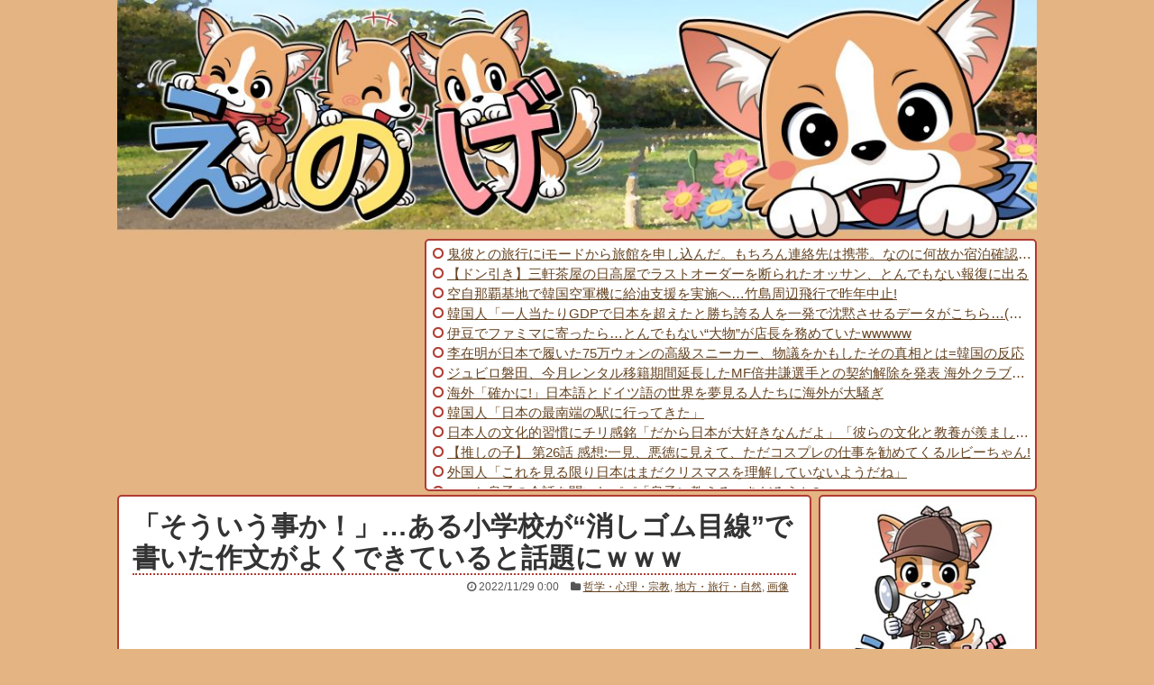

--- FILE ---
content_type: text/html; charset=UTF-8
request_url: https://enoge.org/archives/post-99963.html
body_size: 22593
content:
<!DOCTYPE html>
<html lang="ja">
<head>
<meta charset="UTF-8">
  <meta name="viewport" content="width=1280, maximum-scale=1, user-scalable=yes">
<link rel="alternate" type="application/rss+xml" title="えのげ RSS Feed" href="https://enoge.org/feed" />
<link rel="pingback" href="https://enoge.org/xmlrpc.php" />
<meta name="description" content="妙に誤字が多いなぁと思ったら・・・！小学校の宿題で子どもが作ったお話、ショートショートとしての完成度が高すぎる — nakashin (Fill_no_bass) 2022年11月26日" />
<meta name="keywords" content="哲学・心理・宗教,地方・旅行・自然,画像" />
<!-- OGP -->
<meta property="og:type" content="article">
<meta property="og:description" content="妙に誤字が多いなぁと思ったら・・・！小学校の宿題で子どもが作ったお話、ショートショートとしての完成度が高すぎる — nakashin (Fill_no_bass) 2022年11月26日">
<meta property="og:title" content="「そういう事か！」…ある小学校が“消しゴム目線”で書いた作文がよくできていると話題にｗｗｗ">
<meta property="og:url" content="https://enoge.org/archives/post-99963.html">
<meta property="og:image" content="https://enoge.org/wp-content/uploads/2022/11/bunbougu_keshigomu.png">
<meta property="og:site_name" content="えのげ">
<meta property="og:locale" content="ja_JP" />
<!-- /OGP -->
<!-- Twitter Card -->
<meta name="twitter:card" content="summary_large_image">
<meta name="twitter:description" content="妙に誤字が多いなぁと思ったら・・・！小学校の宿題で子どもが作ったお話、ショートショートとしての完成度が高すぎる — nakashin (Fill_no_bass) 2022年11月26日">
<meta name="twitter:title" content="「そういう事か！」…ある小学校が“消しゴム目線”で書いた作文がよくできていると話題にｗｗｗ">
<meta name="twitter:url" content="https://enoge.org/archives/post-99963.html">
<meta name="twitter:image" content="https://enoge.org/wp-content/uploads/2022/11/bunbougu_keshigomu.png">
<meta name="twitter:domain" content="enoge.org">
<meta name="twitter:creator" content="@wenoge">
<meta name="twitter:site" content="@wenoge">
<!-- /Twitter Card -->
<meta name="referrer" content="unsafe-url">
<meta name="Hatena::Bookmark" content="nocomment" />
<link href="https://fonts.googleapis.com/earlyaccess/roundedmplus1c.css" />
<script type="text/javascript" src="https://cdn.jsdelivr.net/npm/twemoji@latest/dist/twemoji.min.js"></script>
<script type="text/javascript" src="https://cdn.jsdelivr.net/npm/hls.js@latest"></script>
<script async src="//pagead2.googlesyndication.com/pagead/js/adsbygoogle.js"></script>
<script>
  (adsbygoogle = window.adsbygoogle || []).push({
    google_ad_client: "ca-pub-9169551377007688",
    enable_page_level_ads: true
  });
</script>
<title>「そういう事か！」…ある小学校が“消しゴム目線”で書いた作文がよくできていると話題にｗｗｗ</title>
<meta name='robots' content='max-image-preview:large' />
<link rel="alternate" type="application/rss+xml" title="えのげ &raquo; フィード" href="https://enoge.org/feed" />
<link rel="alternate" type="application/rss+xml" title="えのげ &raquo; コメントフィード" href="https://enoge.org/comments/feed" />
<link rel="alternate" title="oEmbed (JSON)" type="application/json+oembed" href="https://enoge.org/wp-json/oembed/1.0/embed?url=https%3A%2F%2Fenoge.org%2Farchives%2Fpost-99963.html" />
<link rel="alternate" title="oEmbed (XML)" type="text/xml+oembed" href="https://enoge.org/wp-json/oembed/1.0/embed?url=https%3A%2F%2Fenoge.org%2Farchives%2Fpost-99963.html&#038;format=xml" />
<style id='wp-img-auto-sizes-contain-inline-css' type='text/css'>
img:is([sizes=auto i],[sizes^="auto," i]){contain-intrinsic-size:3000px 1500px}
/*# sourceURL=wp-img-auto-sizes-contain-inline-css */
</style>
<link rel='stylesheet' id='simplicity-style-css' href='https://enoge.org/wp-content/themes/simplicity2/style.css?171211' type='text/css' media='all' />
<link rel='stylesheet' id='font-awesome-style-css' href='https://enoge.org/wp-content/themes/simplicity2/webfonts/css/font-awesome.min.css' type='text/css' media='all' />
<link rel='stylesheet' id='icomoon-style-css' href='https://enoge.org/wp-content/themes/simplicity2/webfonts/icomoon/style.css' type='text/css' media='all' />
<link rel='stylesheet' id='extension-style-css' href='https://enoge.org/wp-content/themes/simplicity2/css/extension.css' type='text/css' media='all' />
<style id='extension-style-inline-css' type='text/css'>

#header .alignleft {
  margin-right: 30px;
  max-width: none;
}
@media screen and (max-width:639px){
  .article br{
    display: block;
  }
}
/*数字部分を消す*/
.social-count {
  display: none !important;
}

/*バルーンを消す*/
.arrow-box {
  display: none;
}

#sns-group-top .balloon-btn-set {
  width: auto;
}


/*# sourceURL=extension-style-inline-css */
</style>
<link rel='stylesheet' id='child-style-css' href='https://enoge.org/wp-content/themes/simplicity2-child/style.css?1757934250' type='text/css' media='all' />
<link rel='stylesheet' id='print-style-css' href='https://enoge.org/wp-content/themes/simplicity2/css/print.css' type='text/css' media='print' />
<style id='wp-emoji-styles-inline-css' type='text/css'>

	img.wp-smiley, img.emoji {
		display: inline !important;
		border: none !important;
		box-shadow: none !important;
		height: 1em !important;
		width: 1em !important;
		margin: 0 0.07em !important;
		vertical-align: -0.1em !important;
		background: none !important;
		padding: 0 !important;
	}
/*# sourceURL=wp-emoji-styles-inline-css */
</style>
<style id='wp-block-library-inline-css' type='text/css'>
:root{--wp-block-synced-color:#7a00df;--wp-block-synced-color--rgb:122,0,223;--wp-bound-block-color:var(--wp-block-synced-color);--wp-editor-canvas-background:#ddd;--wp-admin-theme-color:#007cba;--wp-admin-theme-color--rgb:0,124,186;--wp-admin-theme-color-darker-10:#006ba1;--wp-admin-theme-color-darker-10--rgb:0,107,160.5;--wp-admin-theme-color-darker-20:#005a87;--wp-admin-theme-color-darker-20--rgb:0,90,135;--wp-admin-border-width-focus:2px}@media (min-resolution:192dpi){:root{--wp-admin-border-width-focus:1.5px}}.wp-element-button{cursor:pointer}:root .has-very-light-gray-background-color{background-color:#eee}:root .has-very-dark-gray-background-color{background-color:#313131}:root .has-very-light-gray-color{color:#eee}:root .has-very-dark-gray-color{color:#313131}:root .has-vivid-green-cyan-to-vivid-cyan-blue-gradient-background{background:linear-gradient(135deg,#00d084,#0693e3)}:root .has-purple-crush-gradient-background{background:linear-gradient(135deg,#34e2e4,#4721fb 50%,#ab1dfe)}:root .has-hazy-dawn-gradient-background{background:linear-gradient(135deg,#faaca8,#dad0ec)}:root .has-subdued-olive-gradient-background{background:linear-gradient(135deg,#fafae1,#67a671)}:root .has-atomic-cream-gradient-background{background:linear-gradient(135deg,#fdd79a,#004a59)}:root .has-nightshade-gradient-background{background:linear-gradient(135deg,#330968,#31cdcf)}:root .has-midnight-gradient-background{background:linear-gradient(135deg,#020381,#2874fc)}:root{--wp--preset--font-size--normal:16px;--wp--preset--font-size--huge:42px}.has-regular-font-size{font-size:1em}.has-larger-font-size{font-size:2.625em}.has-normal-font-size{font-size:var(--wp--preset--font-size--normal)}.has-huge-font-size{font-size:var(--wp--preset--font-size--huge)}.has-text-align-center{text-align:center}.has-text-align-left{text-align:left}.has-text-align-right{text-align:right}.has-fit-text{white-space:nowrap!important}#end-resizable-editor-section{display:none}.aligncenter{clear:both}.items-justified-left{justify-content:flex-start}.items-justified-center{justify-content:center}.items-justified-right{justify-content:flex-end}.items-justified-space-between{justify-content:space-between}.screen-reader-text{border:0;clip-path:inset(50%);height:1px;margin:-1px;overflow:hidden;padding:0;position:absolute;width:1px;word-wrap:normal!important}.screen-reader-text:focus{background-color:#ddd;clip-path:none;color:#444;display:block;font-size:1em;height:auto;left:5px;line-height:normal;padding:15px 23px 14px;text-decoration:none;top:5px;width:auto;z-index:100000}html :where(.has-border-color){border-style:solid}html :where([style*=border-top-color]){border-top-style:solid}html :where([style*=border-right-color]){border-right-style:solid}html :where([style*=border-bottom-color]){border-bottom-style:solid}html :where([style*=border-left-color]){border-left-style:solid}html :where([style*=border-width]){border-style:solid}html :where([style*=border-top-width]){border-top-style:solid}html :where([style*=border-right-width]){border-right-style:solid}html :where([style*=border-bottom-width]){border-bottom-style:solid}html :where([style*=border-left-width]){border-left-style:solid}html :where(img[class*=wp-image-]){height:auto;max-width:100%}:where(figure){margin:0 0 1em}html :where(.is-position-sticky){--wp-admin--admin-bar--position-offset:var(--wp-admin--admin-bar--height,0px)}@media screen and (max-width:600px){html :where(.is-position-sticky){--wp-admin--admin-bar--position-offset:0px}}

/*# sourceURL=wp-block-library-inline-css */
</style><style id='global-styles-inline-css' type='text/css'>
:root{--wp--preset--aspect-ratio--square: 1;--wp--preset--aspect-ratio--4-3: 4/3;--wp--preset--aspect-ratio--3-4: 3/4;--wp--preset--aspect-ratio--3-2: 3/2;--wp--preset--aspect-ratio--2-3: 2/3;--wp--preset--aspect-ratio--16-9: 16/9;--wp--preset--aspect-ratio--9-16: 9/16;--wp--preset--color--black: #000000;--wp--preset--color--cyan-bluish-gray: #abb8c3;--wp--preset--color--white: #ffffff;--wp--preset--color--pale-pink: #f78da7;--wp--preset--color--vivid-red: #cf2e2e;--wp--preset--color--luminous-vivid-orange: #ff6900;--wp--preset--color--luminous-vivid-amber: #fcb900;--wp--preset--color--light-green-cyan: #7bdcb5;--wp--preset--color--vivid-green-cyan: #00d084;--wp--preset--color--pale-cyan-blue: #8ed1fc;--wp--preset--color--vivid-cyan-blue: #0693e3;--wp--preset--color--vivid-purple: #9b51e0;--wp--preset--gradient--vivid-cyan-blue-to-vivid-purple: linear-gradient(135deg,rgb(6,147,227) 0%,rgb(155,81,224) 100%);--wp--preset--gradient--light-green-cyan-to-vivid-green-cyan: linear-gradient(135deg,rgb(122,220,180) 0%,rgb(0,208,130) 100%);--wp--preset--gradient--luminous-vivid-amber-to-luminous-vivid-orange: linear-gradient(135deg,rgb(252,185,0) 0%,rgb(255,105,0) 100%);--wp--preset--gradient--luminous-vivid-orange-to-vivid-red: linear-gradient(135deg,rgb(255,105,0) 0%,rgb(207,46,46) 100%);--wp--preset--gradient--very-light-gray-to-cyan-bluish-gray: linear-gradient(135deg,rgb(238,238,238) 0%,rgb(169,184,195) 100%);--wp--preset--gradient--cool-to-warm-spectrum: linear-gradient(135deg,rgb(74,234,220) 0%,rgb(151,120,209) 20%,rgb(207,42,186) 40%,rgb(238,44,130) 60%,rgb(251,105,98) 80%,rgb(254,248,76) 100%);--wp--preset--gradient--blush-light-purple: linear-gradient(135deg,rgb(255,206,236) 0%,rgb(152,150,240) 100%);--wp--preset--gradient--blush-bordeaux: linear-gradient(135deg,rgb(254,205,165) 0%,rgb(254,45,45) 50%,rgb(107,0,62) 100%);--wp--preset--gradient--luminous-dusk: linear-gradient(135deg,rgb(255,203,112) 0%,rgb(199,81,192) 50%,rgb(65,88,208) 100%);--wp--preset--gradient--pale-ocean: linear-gradient(135deg,rgb(255,245,203) 0%,rgb(182,227,212) 50%,rgb(51,167,181) 100%);--wp--preset--gradient--electric-grass: linear-gradient(135deg,rgb(202,248,128) 0%,rgb(113,206,126) 100%);--wp--preset--gradient--midnight: linear-gradient(135deg,rgb(2,3,129) 0%,rgb(40,116,252) 100%);--wp--preset--font-size--small: 13px;--wp--preset--font-size--medium: 20px;--wp--preset--font-size--large: 36px;--wp--preset--font-size--x-large: 42px;--wp--preset--spacing--20: 0.44rem;--wp--preset--spacing--30: 0.67rem;--wp--preset--spacing--40: 1rem;--wp--preset--spacing--50: 1.5rem;--wp--preset--spacing--60: 2.25rem;--wp--preset--spacing--70: 3.38rem;--wp--preset--spacing--80: 5.06rem;--wp--preset--shadow--natural: 6px 6px 9px rgba(0, 0, 0, 0.2);--wp--preset--shadow--deep: 12px 12px 50px rgba(0, 0, 0, 0.4);--wp--preset--shadow--sharp: 6px 6px 0px rgba(0, 0, 0, 0.2);--wp--preset--shadow--outlined: 6px 6px 0px -3px rgb(255, 255, 255), 6px 6px rgb(0, 0, 0);--wp--preset--shadow--crisp: 6px 6px 0px rgb(0, 0, 0);}:where(.is-layout-flex){gap: 0.5em;}:where(.is-layout-grid){gap: 0.5em;}body .is-layout-flex{display: flex;}.is-layout-flex{flex-wrap: wrap;align-items: center;}.is-layout-flex > :is(*, div){margin: 0;}body .is-layout-grid{display: grid;}.is-layout-grid > :is(*, div){margin: 0;}:where(.wp-block-columns.is-layout-flex){gap: 2em;}:where(.wp-block-columns.is-layout-grid){gap: 2em;}:where(.wp-block-post-template.is-layout-flex){gap: 1.25em;}:where(.wp-block-post-template.is-layout-grid){gap: 1.25em;}.has-black-color{color: var(--wp--preset--color--black) !important;}.has-cyan-bluish-gray-color{color: var(--wp--preset--color--cyan-bluish-gray) !important;}.has-white-color{color: var(--wp--preset--color--white) !important;}.has-pale-pink-color{color: var(--wp--preset--color--pale-pink) !important;}.has-vivid-red-color{color: var(--wp--preset--color--vivid-red) !important;}.has-luminous-vivid-orange-color{color: var(--wp--preset--color--luminous-vivid-orange) !important;}.has-luminous-vivid-amber-color{color: var(--wp--preset--color--luminous-vivid-amber) !important;}.has-light-green-cyan-color{color: var(--wp--preset--color--light-green-cyan) !important;}.has-vivid-green-cyan-color{color: var(--wp--preset--color--vivid-green-cyan) !important;}.has-pale-cyan-blue-color{color: var(--wp--preset--color--pale-cyan-blue) !important;}.has-vivid-cyan-blue-color{color: var(--wp--preset--color--vivid-cyan-blue) !important;}.has-vivid-purple-color{color: var(--wp--preset--color--vivid-purple) !important;}.has-black-background-color{background-color: var(--wp--preset--color--black) !important;}.has-cyan-bluish-gray-background-color{background-color: var(--wp--preset--color--cyan-bluish-gray) !important;}.has-white-background-color{background-color: var(--wp--preset--color--white) !important;}.has-pale-pink-background-color{background-color: var(--wp--preset--color--pale-pink) !important;}.has-vivid-red-background-color{background-color: var(--wp--preset--color--vivid-red) !important;}.has-luminous-vivid-orange-background-color{background-color: var(--wp--preset--color--luminous-vivid-orange) !important;}.has-luminous-vivid-amber-background-color{background-color: var(--wp--preset--color--luminous-vivid-amber) !important;}.has-light-green-cyan-background-color{background-color: var(--wp--preset--color--light-green-cyan) !important;}.has-vivid-green-cyan-background-color{background-color: var(--wp--preset--color--vivid-green-cyan) !important;}.has-pale-cyan-blue-background-color{background-color: var(--wp--preset--color--pale-cyan-blue) !important;}.has-vivid-cyan-blue-background-color{background-color: var(--wp--preset--color--vivid-cyan-blue) !important;}.has-vivid-purple-background-color{background-color: var(--wp--preset--color--vivid-purple) !important;}.has-black-border-color{border-color: var(--wp--preset--color--black) !important;}.has-cyan-bluish-gray-border-color{border-color: var(--wp--preset--color--cyan-bluish-gray) !important;}.has-white-border-color{border-color: var(--wp--preset--color--white) !important;}.has-pale-pink-border-color{border-color: var(--wp--preset--color--pale-pink) !important;}.has-vivid-red-border-color{border-color: var(--wp--preset--color--vivid-red) !important;}.has-luminous-vivid-orange-border-color{border-color: var(--wp--preset--color--luminous-vivid-orange) !important;}.has-luminous-vivid-amber-border-color{border-color: var(--wp--preset--color--luminous-vivid-amber) !important;}.has-light-green-cyan-border-color{border-color: var(--wp--preset--color--light-green-cyan) !important;}.has-vivid-green-cyan-border-color{border-color: var(--wp--preset--color--vivid-green-cyan) !important;}.has-pale-cyan-blue-border-color{border-color: var(--wp--preset--color--pale-cyan-blue) !important;}.has-vivid-cyan-blue-border-color{border-color: var(--wp--preset--color--vivid-cyan-blue) !important;}.has-vivid-purple-border-color{border-color: var(--wp--preset--color--vivid-purple) !important;}.has-vivid-cyan-blue-to-vivid-purple-gradient-background{background: var(--wp--preset--gradient--vivid-cyan-blue-to-vivid-purple) !important;}.has-light-green-cyan-to-vivid-green-cyan-gradient-background{background: var(--wp--preset--gradient--light-green-cyan-to-vivid-green-cyan) !important;}.has-luminous-vivid-amber-to-luminous-vivid-orange-gradient-background{background: var(--wp--preset--gradient--luminous-vivid-amber-to-luminous-vivid-orange) !important;}.has-luminous-vivid-orange-to-vivid-red-gradient-background{background: var(--wp--preset--gradient--luminous-vivid-orange-to-vivid-red) !important;}.has-very-light-gray-to-cyan-bluish-gray-gradient-background{background: var(--wp--preset--gradient--very-light-gray-to-cyan-bluish-gray) !important;}.has-cool-to-warm-spectrum-gradient-background{background: var(--wp--preset--gradient--cool-to-warm-spectrum) !important;}.has-blush-light-purple-gradient-background{background: var(--wp--preset--gradient--blush-light-purple) !important;}.has-blush-bordeaux-gradient-background{background: var(--wp--preset--gradient--blush-bordeaux) !important;}.has-luminous-dusk-gradient-background{background: var(--wp--preset--gradient--luminous-dusk) !important;}.has-pale-ocean-gradient-background{background: var(--wp--preset--gradient--pale-ocean) !important;}.has-electric-grass-gradient-background{background: var(--wp--preset--gradient--electric-grass) !important;}.has-midnight-gradient-background{background: var(--wp--preset--gradient--midnight) !important;}.has-small-font-size{font-size: var(--wp--preset--font-size--small) !important;}.has-medium-font-size{font-size: var(--wp--preset--font-size--medium) !important;}.has-large-font-size{font-size: var(--wp--preset--font-size--large) !important;}.has-x-large-font-size{font-size: var(--wp--preset--font-size--x-large) !important;}
/*# sourceURL=global-styles-inline-css */
</style>

<style id='classic-theme-styles-inline-css' type='text/css'>
/*! This file is auto-generated */
.wp-block-button__link{color:#fff;background-color:#32373c;border-radius:9999px;box-shadow:none;text-decoration:none;padding:calc(.667em + 2px) calc(1.333em + 2px);font-size:1.125em}.wp-block-file__button{background:#32373c;color:#fff;text-decoration:none}
/*# sourceURL=/wp-includes/css/classic-themes.min.css */
</style>
<link rel='stylesheet' id='wpa-css-css' href='https://enoge.org/wp-content/plugins/honeypot/includes/css/wpa.css' type='text/css' media='all' />
<script type="text/javascript" src="https://enoge.org/wp-includes/js/jquery/jquery.min.js" id="jquery-core-js"></script>
<script type="text/javascript" src="https://enoge.org/wp-includes/js/jquery/jquery-migrate.min.js" id="jquery-migrate-js"></script>
<link rel="EditURI" type="application/rsd+xml" title="RSD" href="https://enoge.org/xmlrpc.php?rsd" />
<meta name="generator" content="WordPress 6.9" />
<link rel="canonical" href="https://enoge.org/archives/post-99963.html" />
<link rel='shortlink' href='https://enoge.org/?p=99963' />
<link rel="shortcut icon" type="image/x-icon" href="https://enoge.org/wp-content/uploads/2017/04/favicon.ico" />
<style type="text/css" id="custom-background-css">
body.custom-background { background-color: #e4b482; }
</style>
	</head>
  <body class="wp-singular post-template-default single single-post postid-99963 single-format-standard custom-background wp-theme-simplicity2 wp-child-theme-simplicity2-child" itemscope itemtype="http://schema.org/WebPage">
    <div id="container">

      <!-- header -->
      <header itemscope itemtype="http://schema.org/WPHeader">
        <div id="header" class="clearfix">
          <div id="header-in">

                        <div id="h-top">
              
              <div class="alignleft top-title-catchphrase">
                <!-- サイトのタイトル -->
<p id="site-title" itemscope itemtype="http://schema.org/Organization">
  <a href="https://enoge.org/"><img src="https://enoge.org/wp-content/uploads/2016/05/enoge_title_1070-1.jpg" alt="えのげ" class="site-title-img" /></a></p>
<!-- サイトの概要 -->
<p id="site-description">
  </p>
              </div>

              <div class="alignright top-sns-follows">
                              </div>

            </div><!-- /#h-top -->
          </div><!-- /#header-in -->
        </div><!-- /#header -->
      </header>

      
      <!-- 本体部分 -->
      <div id="body">
        <div id="body-in">

          <link rel="stylesheet" type="text/css" href="//enoge.org/wp-content/themes/simplicity2-child/blogroll.css" />
<div id="body">
	<div id="body-in-0">
		<div id="body-0-ad">
			<script async src="https://pagead2.googlesyndication.com/pagead/js/adsbygoogle.js?client=ca-pub-9169551377007688" crossorigin="anonymous"></script>
<!-- 新えのげ PC ブログロール横 -->
<ins class="adsbygoogle"
     style="display:inline-block;width:336px;height:280px"
     data-ad-client="ca-pub-9169551377007688"
     data-ad-slot="7309080299"></ins>
<script>
     (adsbygoogle = window.adsbygoogle || []).push({});
</script>
	</div>
		<div id="body-0-rss">
<!-- blogroll -->
<div class="article blogroll">
	<div class="bloroll-inner" style="width:100%;float:left;overflow-x:hidden;">
	<script type="text/javascript" charset="utf-8" src="//enoge.org/js/blogroll_a_pc.js?29484454"></script>
	</div>
</div>
<!-- blogroll -->

		</div>
	</div>
</div>

          <!-- main -->
          <main itemscope itemprop="mainContentOfPage" itemtype="http://schema.org/Blog">
            <div id="main">


  <div id="breadcrumb" class="breadcrumb-category"><div itemtype="http://data-vocabulary.org/Breadcrumb" itemscope="" class="breadcrumb-home"><span class="fa fa-home fa-fw"></span><a href="https://enoge.org" itemprop="url"><span itemprop="title">ホーム</span></a><span class="sp"><span class="fa fa-angle-right"></span></span></div><div itemtype="http://data-vocabulary.org/Breadcrumb" itemscope=""><span class="fa fa-folder fa-fw"></span><a href="https://enoge.org/archives/category/%e5%93%b2%e5%ad%a6%e3%83%bb%e5%bf%83%e7%90%86%e3%83%bb%e5%ae%97%e6%95%99" itemprop="url"><span itemprop="title">哲学・心理・宗教</span></a></div></div><!-- /#breadcrumb -->
  <div id="post-99963" class="post-99963 post type-post status-publish format-standard has-post-thumbnail hentry category-35 category-32 category-3 tag-5033">
  <article class="article">
    <header>
    <h1 class="entry-title">
            「そういう事か！」…ある小学校が“消しゴム目線”で書いた作文がよくできていると話題にｗｗｗ          </h1>
    <p class="post-meta">
            <span class="post-date"><span class="fa fa-clock-o fa-fw"></span><time class="entry-date date published updated" datetime="2022-11-29T00:00:00+09:00">2022/11/29 0:00</time></span>
                      <span class="category"><span class="fa fa-folder fa-fw"></span><a href="https://enoge.org/archives/category/%e5%93%b2%e5%ad%a6%e3%83%bb%e5%bf%83%e7%90%86%e3%83%bb%e5%ae%97%e6%95%99" rel="category tag">哲学・心理・宗教</a>, <a href="https://enoge.org/archives/category/%e5%9c%b0%e6%96%b9%e3%83%bb%e6%97%85%e8%a1%8c%e3%83%bb%e8%87%aa%e7%84%b6" rel="category tag">地方・旅行・自然</a>, <a href="https://enoge.org/archives/category/%e7%94%bb%e5%83%8f" rel="category tag">画像</a></span>
      
      
      
          </p>

    
    
          <div id="widget-over-article" class="widgets">
                        <div id="pc_ad-21" class="widget-over-article widget_pc_ad">      <div class="ad-space">
        <div class="ad-label">スポンサードリンク</div>
        <div class="ad-responsive ad-pc adsense-336"><script async src="https://pagead2.googlesyndication.com/pagead/js/adsbygoogle.js?client=ca-pub-9169551377007688"
     crossorigin="anonymous"></script>
<ins class="adsbygoogle"
     style="display:block; text-align:center;"
     data-ad-layout="in-article"
     data-ad-format="fluid"
     data-ad-client="ca-pub-9169551377007688"
     data-ad-slot="3052870567"></ins>
<script>
     (adsbygoogle = window.adsbygoogle || []).push({});
</script></div>
      </div>
    </div>            </div>
      </header>

  
  <div id="the-content" class="entry-content">
  <div id="article_text">
妙に誤字が多いなぁと思ったら・・・！
</div>
<div align="center">
<blockquote class="twitter-tweet" data-conversation="none" data-lang="ja">
<p lang="ja" dir="ltr">小学校の宿題で子どもが作ったお話、ショートショートとしての完成度が高すぎる https://t.co/gxZ5ry4oAJ</p>
<p>— nakashin (Fill_no_bass) <a href="https://twitter.com/Fill_no_bass/status/1596309705361870849">2022年11月26日</a></p></blockquote>
<p><script async src="https://platform.twitter.com/widgets.js" charset="utf-8"></script><span style="display:none;"><!-- N0B3H/WHF8JpELjpRtxdR7uI17/siU3xfmQITRJQMTf/HfQVfGdfu1vqP9mN1Motbq9sznyDQidLdI3lWkLEQvcRWkLYqj+q2yiWicRSbD1pANKWp3jfjCw5/ofpEW/phLg+oh/O59RRtUWEcEWUzDxFsh5xN6g5FFe0nCFh/6cYp4CL0bWKkNc94N8ifSC2hotOp3c1/foZ0o2jJ4fQwBXeEyo5aco01OPV+M+z+hM70aTd1iBRPkxx+W7y4XQ0Q2CfTNxF/dCvKQbN3XY/6zyBoVUnDtX/1S3NSUM5osDdkWobEYab1KuEUbONhJqGcIBfdV7BYmuTWnGh/6QLkcfiO8nr209xGf+xYApHQxc1PNDOxjRukWeah+kNHYCwov4zfjEZv/e04yfdxcGhsFfP27VcTJaT7841ZE+/FrA= --></span></p>
<div align="center">
<blockquote><p>
<a href="https://twitter.com/Fill_no_bass/status/1596309705361870849" target="_blank" rel="noopener"><img decoding="async" alt="" src="https://pbs.twimg.com/media/Fic7NqrVQAEetlO.jpg:large" title="https://pbs.twimg.com/media/Fic7NqrVQAEetlO.jpg" width="600" /></a><a href="https://pbs.twimg.com/media/Fic7NqrVQAEetlO.jpg:orig">[原寸画像]</a></p>
<div class="source">[<a href="https://twitter.com/Fill_no_bass/status/1596309705361870849" target="_blank" rel="noopener">引用元ツイート：nakashinさん</a>]</div>
<div class="source_imgurl">https://pbs.twimg.com/media/Fic7NqrVQAEetlO.jpg</div>
</blockquote>
</div>
<p></p>
</div>
                  <div id="pc_text-23" class="widget-more widget_pc_text">                <div class="text-pc">
          <div style="margin:10px 0px;padding:10px;border-radius:5px;">
<div class="list_index" style="font-size:20px;font-weight:bold;">【PR】Amazonセール速報&オススメ</div>
<ul class="kiji_blogroll">
<script type="text/javascript">
	document.write('<scr' + 'ipt type="text/javascript" src="/js/amazon_sale_enoge.js?' + Math.floor((new Date)/1000) + '">' + '</scr' + 'ipt>');
</script>
</ul>
</div>
        </div>
      </div>                          
<div align="center">
<blockquote class="twitter-tweet" data-conversation="none" data-lang="ja">
<p lang="ja" dir="ltr">@Fill_no_bass 『この消しゴムが書いた』という視点から見ると、誤字すらも話の設定になってるところも完成度が高すぎて凄い</p>
<p>— ろんよ (Ron40421) <a href="https://twitter.com/Ron40421/status/1596321844025434112">2022年11月26日</a></p></blockquote>
<p><script async src="https://platform.twitter.com/widgets.js" charset="utf-8"></script><span style="display:none;"><!-- CfbZ+jUNpwkCvZsiXgpY2wQTb3U23bzi5DzzAD8uWo1mfhosHyOT0XicgNQ/TcdDH40mqwjUcRhJmN1/u/2IHg== --></span></p>
</div>
<div align="center">
<blockquote class="twitter-tweet" data-conversation="none" data-lang="ja">
<p lang="ja" dir="ltr">@Fill_no_bass 持ち主の好きな人の名前だけは正確に知ってそうな消しゴムさん</p>
<p>— blue stream (blue___stream) <a href="https://twitter.com/blue___stream/status/1596344163335045120">2022年11月26日</a></p></blockquote>
<p><script async src="https://platform.twitter.com/widgets.js" charset="utf-8"></script><span style="display:none;"><!-- SkLL8gjKQzlEgpmuhXp3i+jCg2fk4YNkFheXQpwbsqzaobdXnIc7Ql4Qvcx0mX62LHUsAf4+Uomxy8L4MGU+0bWpp+HtI0doDYDTZjsW3+LhIUVmDt+WuoQip8aH05wuJTBpbJtteI8QtfVdVB2R9rDamDJuIxoB5O57HcK0dREHyD98VRiU3UDDGApqvUrL --></span></p>
</div>
<div align="center">
<blockquote class="twitter-tweet" data-conversation="none" data-lang="ja">
<p lang="ja" dir="ltr">@Fill_no_bass 天才ですな。一度正しい字を書いてから、あえて間違った字に書き直していることが分かりますね。 https://t.co/xlQRydRiI3</p>
<p>— 聖杯くん (t_ftn21) <a href="https://twitter.com/t_ftn21/status/1596363625857683456">2022年11月26日</a></p></blockquote>
<p><script async src="https://platform.twitter.com/widgets.js" charset="utf-8"></script><span style="display:none;"><!-- x24j58jNlLbk58/cXDmH30lrUR9Q+gkFrdRxz5x5xMjSQT2VqHZ3EQNSOccAIHfAJ30zCUrA+1q71BL8o1rkSwm8gn9TXiSV4wg8zAyAbzrX7OJRxVV0lofLlWXmYqD2yvooIclqmAi6Z/bmEMpsgZ5RdptQDeArEsB6j3V0VZBg3vzUWbe7h4kqkZbJwIt9W6sQJrVJVSuyOphoQVhC7HMC7WJ6bc0MgMj97sOsqeWP0B97ORvYjwkN4XZVk4IL --></span></p>
<div align="center">
<blockquote><p>
<a href="https://twitter.com/t_ftn21/status/1596363625857683456" target="_blank" rel="noopener"><img decoding="async" alt="" src="https://pbs.twimg.com/media/FidsQVqVQAIr04e.jpg:large" title="https://pbs.twimg.com/media/FidsQVqVQAIr04e.jpg" width="600" /></a><a href="https://pbs.twimg.com/media/FidsQVqVQAIr04e.jpg:orig">[原寸画像]</a></p>
<div class="source">[<a href="https://twitter.com/t_ftn21/status/1596363625857683456" target="_blank" rel="noopener">引用元ツイート：聖杯くんさん</a>]</div>
<div class="source_imgurl">https://pbs.twimg.com/media/FidsQVqVQAIr04e.jpg</div>
</blockquote>
</div>
<p></p>
</div>
<div align="center">
<blockquote class="twitter-tweet" data-conversation="none" data-lang="ja">
<p lang="ja" dir="ltr">@Fill_no_bass 題名は漢字合ってるのに文章は漢字間違えてるの芸が細かい…天才か？</p>
<p>— 🌈Bsee△△△(ビーシー)🎃🎠 (BBBBsBBBBs) <a href="https://twitter.com/BBBBsBBBBs/status/1596324247978528769">2022年11月26日</a></p></blockquote>
<p><script async src="https://platform.twitter.com/widgets.js" charset="utf-8"></script><span style="display:none;"><!-- mhDLFi2aJQnfxv8RhmQORO3qjiIN4LEoUtZUmiMVp+831AJqfUZzinb5Eb4x60DqVj0Q4Dlzjb22PxlJissKxakQOWr8nm9Thh8/WpmhQ2zl3QpcruOFTBKXlBpYy3vgDQNAlGYIRMUUUnbhV+RxeqFEYrl0Vi/LCP+MDnwCi1/4L4JFmioWfXEdDoqUBJFzC4W4c73N/AA8yUJVDXlBdg== --></span></p>
</div>
<div align="center">
<blockquote class="twitter-tweet" data-conversation="none" data-lang="ja">
<p lang="ja" dir="ltr">@Fill_no_bass 漢字は小学校2年生レベルの漢字を書いてるのにひらがながかけないのは不思議。もしかしたら耳が悪いのかな？聞こえたものをそのまま文字にするのが苦手なのかな？あと４行目の「よくかわれています」の「か」も添削入ってないけど間違えています。</p>
<p>— KAME (KAME__129) <a href="https://twitter.com/KAME__129/status/1596340043576377345">2022年11月26日</a></p></blockquote>
<p><script async src="https://platform.twitter.com/widgets.js" charset="utf-8"></script><span style="display:none;"><!-- CpoRAGGgG70jASx2586ivw334lNCdkp4s6bdxno1R7IzkbCO8IvgXb47t8axvpWwOQAIg+sft7mbUhf2VErAPnNj7uDdwGfCUPZjZ/CRf8MLhbhzvc38ADzJQlUNeUF2 --></span></p>
</div>
<div align="center">
<blockquote class="twitter-tweet" data-conversation="none" data-lang="ja">
<p lang="ja" dir="ltr">@Fill_no_bass こりゃすっごい誤字だけじゃなく、崩してるのもわざとなんでしょうね</p>
<p>— えんま (terainres02) <a href="https://twitter.com/terainres02/status/1596321748927926272">2022年11月26日</a></p></blockquote>
<p><script async src="https://platform.twitter.com/widgets.js" charset="utf-8"></script><span style="display:none;"><!-- 0pDn/TqkHFlqlefhhGotroXX9FWeO2hYWre0fc1G5wbi5DVSLbQBoIpxDchFvh9qH6/jQEXCKgv+KIt5cE5K++rHgy7mIkuD2ZbD0zRVc0Kky7zsOrxU6mVD3p6TK+PJQnwmcueQTVm93qvjj5/AKVxr9mcCHV0Osf2BI4uezA3FbpJu1U0xPg/CUGnnKmWXha/9xZ7wU6oBXaC5BoDXScsKjwjvXbgpRTChYwg1VHE= --></span></p>
</div>
<div align="center">
<blockquote class="twitter-tweet" data-conversation="none" data-lang="ja">
<p lang="ja" dir="ltr">@Fill_no_bass 鳥肌たった。これを天才と言わずしてなんと言うのだ。</p>
<p>— 超モン (naisyo_true) <a href="https://twitter.com/naisyo_true/status/1596347261377982464">2022年11月26日</a></p></blockquote>
<p><script async src="https://platform.twitter.com/widgets.js" charset="utf-8"></script><span style="display:none;"><!-- Tzj8REodyR08FwB69FqZN41m2sYbqlEmFAOrjoV5tJVKiKU/h8ACinMzGbFWv2UQ4OiFhA8zpK14n3sOgIE2J27MZefI7OjKJ/JS9YPYICIWmR8O+oJLH15ZSkFwHkHwhQ/2c2a/X8a+agcbu2RNcB0w7XeFTxCuHF2VlJwNfNtV6JbqUOu1Ih4U01jNnSgQcEGKrJby55PPS5c8rOUblDfEwTedqJzScnRX4fjS4gNp9w9gXu98dMn3cAJTFGIG/iof6nf4d4rvVm0tpngECL3Wdt0GIK4iBHG2JsZDwY1OaMsi6LeXxm9b6x1r5B3SpuDFDb7WiVXcX873J5ivNJhwU3Ib2qwIHNqJweXGZXxBC9HQAxj02NUmG4KocJ0EhnDbsxbAoITYttv8Px7tUxjpAX37XG7ASqCpM6E4+Xw= --></span></p>
</div>
<div align="center">
<blockquote class="twitter-tweet" data-conversation="none" data-lang="ja">
<p lang="ja" dir="ltr">@Fill_no_bass 想像力凄い！自由な環境なんだろうね(^^)</p>
<p>— ロビン (mBF8DvzyoSacuSp) <a href="https://twitter.com/mBF8DvzyoSacuSp/status/1596432715293028355">2022年11月26日</a></p></blockquote>
<p><script async src="https://platform.twitter.com/widgets.js" charset="utf-8"></script><span style="display:none;"><!-- LYX552t8LeDlRXTo2SQ7/EJfeOwg1DN0L+JP9mcE7zrE5HlvA/MtG8UpuqBK/6IE/t0phAO+of+AbngjJZa4VekcghXwum/rYwOd6rnaOADojAcIT7ovqVoWZEnj0dzfRDVYjyCs85sCaLviMuPB7TlU2mPgVOraXD2+ABdORf5O7Fb88fzTKCb5kqrJVFH31HJBYbk96X0LfmLB4nicCUQjfp/HC/1fihYzPx0kiaRAGDa0mjYLz81rVK8r0FncTDOoBO/DaEPqkINbhbnM7NHn/hx5Zd2sUHwiVmBlNNYLhbhzvc38ADzJQlUNeUF2 --></span></p>
</div>
<div id="article_text">
</div>
  </div>

  <footer>
    <!-- ページリンク -->
          <div id="widget-under-article" class="widgets">
                  <div id="pc_double_ads-9" class="widget-under-article widget_pc_double_ads">      <div class="ad-article-bottom ad-space">
        <div class="ad-label">スポンサードリンク</div>
        <div class="ad-left ad-pc adsense-336"><script async src="https://pagead2.googlesyndication.com/pagead/js/adsbygoogle.js?client=ca-pub-9169551377007688"
     crossorigin="anonymous"></script>
<!-- 新えのげ PC記事下＆リスト中 1 -->
<ins class="adsbygoogle"
     style="display:inline-block;width:336px;height:280px"
     data-ad-client="ca-pub-9169551377007688"
     data-ad-slot="8392520695"></ins>
<script>
     (adsbygoogle = window.adsbygoogle || []).push({});
</script></div>
        <div class="ad-right ad-pc adsense-336"><script async src="https://pagead2.googlesyndication.com/pagead/js/adsbygoogle.js?client=ca-pub-9169551377007688"
     crossorigin="anonymous"></script>
<!-- 新えのげ PC記事下＆リスト中 2 -->
<ins class="adsbygoogle"
     style="display:inline-block;width:336px;height:280px"
     data-ad-client="ca-pub-9169551377007688"
     data-ad-slot="3822720290"></ins>
<script>
     (adsbygoogle = window.adsbygoogle || []).push({});
</script>

</div>
        <div class="clear"></div>
      </div>
    </div>      <div id="text-19" class="widget-under-article widget_text">			<div class="textwidget"><div class="list_index" style="font-size:19px;font-weight:bold;">【PR】Amazonセール速報&おすすめ！</div>
<ul class="kiji_blogroll">
<script type="text/javascript">
	document.write('<scr' + 'ipt type="text/javascript" src="/js/amazon_sale_enoge.js?' + Math.floor((new Date)/1000) + '">' + '</scr' + 'ipt>');
</script>
</ul>
</div>
		</div>            </div>
    
      <!-- 文章下広告 -->
                  
    
    <div id="sns-group" class="sns-group sns-group-bottom">
    <div class="sns-buttons sns-buttons-pc">
    <p class="sns-share-msg">シェアする</p>
    <ul class="snsb snsb-balloon clearfix">
        <li class="balloon-btn twitter-balloon-btn">
      <span class="balloon-btn-set">
        <span class="arrow-box">
          <a href="//twitter.com/search?q=https%3A%2F%2Fenoge.org%2Farchives%2Fpost-99963.html" target="blank" class="arrow-box-link twitter-arrow-box-link" rel="nofollow">
            <span class="social-count twitter-count"><span class="fa fa-comments"></span></span>
          </a>
        </span>
        <a href="//twitter.com/share?text=%E3%80%8C%E3%81%9D%E3%81%86%E3%81%84%E3%81%86%E4%BA%8B%E3%81%8B%EF%BC%81%E3%80%8D%E2%80%A6%E3%81%82%E3%82%8B%E5%B0%8F%E5%AD%A6%E6%A0%A1%E3%81%8C%E2%80%9C%E6%B6%88%E3%81%97%E3%82%B4%E3%83%A0%E7%9B%AE%E7%B7%9A%E2%80%9D%E3%81%A7%E6%9B%B8%E3%81%84%E3%81%9F%E4%BD%9C%E6%96%87%E3%81%8C%E3%82%88%E3%81%8F%E3%81%A7%E3%81%8D%E3%81%A6%E3%81%84%E3%82%8B%E3%81%A8%E8%A9%B1%E9%A1%8C%E3%81%AB%EF%BD%97%EF%BD%97%EF%BD%97&amp;url=https%3A%2F%2Fenoge.org%2Farchives%2Fpost-99963.html" target="blank" class="balloon-btn-link twitter-balloon-btn-link" rel="nofollow">
          <span class="icon-twitter"></span>
        </a>
      </span>
    </li>
            <li class="balloon-btn facebook-balloon-btn">
      <span class="balloon-btn-set">
        <span class="arrow-box">
          <a href="//www.facebook.com/sharer/sharer.php?u=https://enoge.org/archives/post-99963.html&amp;t=%E3%80%8C%E3%81%9D%E3%81%86%E3%81%84%E3%81%86%E4%BA%8B%E3%81%8B%EF%BC%81%E3%80%8D%E2%80%A6%E3%81%82%E3%82%8B%E5%B0%8F%E5%AD%A6%E6%A0%A1%E3%81%8C%E2%80%9C%E6%B6%88%E3%81%97%E3%82%B4%E3%83%A0%E7%9B%AE%E7%B7%9A%E2%80%9D%E3%81%A7%E6%9B%B8%E3%81%84%E3%81%9F%E4%BD%9C%E6%96%87%E3%81%8C%E3%82%88%E3%81%8F%E3%81%A7%E3%81%8D%E3%81%A6%E3%81%84%E3%82%8B%E3%81%A8%E8%A9%B1%E9%A1%8C%E3%81%AB%EF%BD%97%EF%BD%97%EF%BD%97" target="blank" class="arrow-box-link facebook-arrow-box-link" rel="nofollow">
            <span class="social-count facebook-count"><span class="fa fa-spinner fa-pulse"></span></span>
          </a>
        </span>
        <a href="//www.facebook.com/sharer/sharer.php?u=https://enoge.org/archives/post-99963.html&amp;t=%E3%80%8C%E3%81%9D%E3%81%86%E3%81%84%E3%81%86%E4%BA%8B%E3%81%8B%EF%BC%81%E3%80%8D%E2%80%A6%E3%81%82%E3%82%8B%E5%B0%8F%E5%AD%A6%E6%A0%A1%E3%81%8C%E2%80%9C%E6%B6%88%E3%81%97%E3%82%B4%E3%83%A0%E7%9B%AE%E7%B7%9A%E2%80%9D%E3%81%A7%E6%9B%B8%E3%81%84%E3%81%9F%E4%BD%9C%E6%96%87%E3%81%8C%E3%82%88%E3%81%8F%E3%81%A7%E3%81%8D%E3%81%A6%E3%81%84%E3%82%8B%E3%81%A8%E8%A9%B1%E9%A1%8C%E3%81%AB%EF%BD%97%EF%BD%97%EF%BD%97" target="blank" class="balloon-btn-link facebook-balloon-btn-link" rel="nofollow">
          <span class="icon-facebook"></span>
        </a>
      </span>
    </li>
            <li class="balloon-btn googleplus-balloon-btn">
      <span class="balloon-btn-set">
        <span class="arrow-box">
          <a href="//plus.google.com/share?url=https%3A%2F%2Fenoge.org%2Farchives%2Fpost-99963.html" onclick="javascript:window.open(this.href, '', 'menubar=no,toolbar=no,resizable=yes,scrollbars=yes,height=600,width=600');return false;" target="blank" class="arrow-box-link googleplus-arrow-box-link" rel="nofollow">
            <span class="social-count googleplus-count"><span class="fa fa-spinner fa-pulse"></span></span>
          </a>
        </span>
        <a href="//plus.google.com/share?url=https%3A%2F%2Fenoge.org%2Farchives%2Fpost-99963.html" onclick="javascript:window.open(this.href, '', 'menubar=no,toolbar=no,resizable=yes,scrollbars=yes,height=600,width=600');return false;" target="blank" class="balloon-btn-link googleplus-balloon-btn-link" rel="nofollow">
          <span class="icon-googleplus"></span>
        </a>
      </span>
    </li>
            <li class="balloon-btn hatena-balloon-btn">
      <span class="balloon-btn-set">
        <span class="arrow-box">
          <a href="http://b.hatena.ne.jp/entry/enoge.org/archives/post-99963.html" target="blank" class="arrow-box-link hatena-arrow-box-link" rel="nofollow">
            <span class="social-count hatebu-count"><span class="fa fa-spinner fa-pulse"></span></span>
          </a>
        </span>
        <a href="//b.hatena.ne.jp/entry/https%3A%2F%2Fenoge.org%2Farchives%2Fpost-99963.html" target="blank" class="hatena-bookmark-button balloon-btn-link hatena-balloon-btn-link" data-hatena-bookmark-layout="simple" title="「そういう事か！」…ある小学校が“消しゴム目線”で書いた作文がよくできていると話題にｗｗｗ" rel="nofollow">
          <span class="icon-hatena"></span>
        </a>
      </span>
    </li>
            <li class="balloon-btn pocket-balloon-btn">
      <span class="balloon-btn-set">
        <span class="arrow-box">
          <a href="//getpocket.com/edit?url=https://enoge.org/archives/post-99963.html" target="blank" class="arrow-box-link pocket-arrow-box-link" rel="nofollow">
            <span class="social-count pocket-count"><span class="fa fa-spinner fa-pulse"></span></span>
          </a>
        </span>
        <a href="//getpocket.com/edit?url=https://enoge.org/archives/post-99963.html" target="blank" class="balloon-btn-link pocket-balloon-btn-link" rel="nofollow">
          <span class="icon-pocket"></span>
        </a>
      </span>
    </li>
                      </ul>
</div>

    <!-- SNSページ -->
<div class="sns-pages">
<p class="sns-follow-msg">フォローする</p>
<ul class="snsp">
<li class="twitter-page"><a href="//twitter.com/wenoge" target="_blank" title="Twitterをフォロー" rel="nofollow"><span class="fa fa-twitter-square"></span></a></li><li class="facebook-page"><a href="//www.facebook.com/えのげ-662885880462558" target="_blank" title="Facebookをフォロー" rel="nofollow"><span class="fa fa-facebook-square"></span></a></li><li class="feedly-page"><a href='//feedly.com/index.html#subscription%2Ffeed%2Fhttps%3A%2F%2Fenoge.org%2Ffeed' target='blank' title="feedlyで更新情報をフォロー" rel="nofollow"><span class="icon-feedly-square"></span></a></li><li class="rss-page"><a href="https://enoge.org/feed" target="_blank" title="RSSで更新情報をフォロー" rel="nofollow"><span class="fa fa-rss-square fa-2x"></span></a></li>  </ul>
</div>
    </div>

    
      <div class="navigation">
<div id="prev-next" class="clearfix">
<a href="https://enoge.org/archives/post-99975.html" title="「確信犯だろこれ…」小学生なら絶対に二度見してしまうPCR検査会場の看板がコチラｗｗｗ" id="prev" class="clearfix">
        <div id="prev-title"><span class="fa fa-arrow-left pull-left"></span></div>
        <img width="100" height="100" src="https://enoge.org/wp-content/uploads/2022/11/medical_influenza_kensa-100x100.png" class="attachment-thumb100 size-thumb100 wp-post-image" alt="「確信犯だろこれ…」小学生なら絶対に二度見してしまうPCR検査会場の看板がコチラｗｗｗ" decoding="async" srcset="https://enoge.org/wp-content/uploads/2022/11/medical_influenza_kensa-100x100.png 100w, https://enoge.org/wp-content/uploads/2022/11/medical_influenza_kensa-150x150.png 150w, https://enoge.org/wp-content/uploads/2022/11/medical_influenza_kensa.png 300w" sizes="(max-width: 100px) 100vw, 100px" />
        <p>「確信犯だろこれ…」小学生なら絶対に二度見してしまうPCR検査会場の看板がコチラｗｗｗ</p></a><a href="https://enoge.org/archives/post-100002.html" title="【衝撃】アメリカでは「雪見だいふく」がとんでもない方式で販売されているｗｗｗｗｗ" id="next" class="clearfix">
        <div id="next-title"><span class="fa fa-arrow-right pull-left"></span></div>
        <img width="100" height="100" src="https://enoge.org/wp-content/uploads/2022/11/sweets_daifuku-100x100.png" class="attachment-thumb100 size-thumb100 wp-post-image" alt="【衝撃】アメリカでは「雪見だいふく」がとんでもない方式で販売されているｗｗｗｗｗ" decoding="async" srcset="https://enoge.org/wp-content/uploads/2022/11/sweets_daifuku-100x100.png 100w, https://enoge.org/wp-content/uploads/2022/11/sweets_daifuku-150x150.png 150w, https://enoge.org/wp-content/uploads/2022/11/sweets_daifuku.png 300w" sizes="(max-width: 100px) 100vw, 100px" />
<p>【衝撃】アメリカでは「雪見だいふく」がとんでもない方式で販売されているｗｗｗｗｗ</p></a></div>
</div><!-- /.navigation -->
    <p class="footer-post-meta">

            <span class="post-tag"><span class="fa fa-tag fa-fw"></span><a href="https://enoge.org/archives/tag/%e3%83%88%e3%83%aa%e3%83%83%e3%82%af" rel="tag">トリック</a></span>
      
      
      
          </p>
  </footer>
  </article><!-- .article -->
  </div><!-- .post -->

      
      <div id="under-entry-body">

            <aside id="related-entries">
        <h2>関連記事</h2>
                <article class="related-entry cf">
      <div class="related-entry-thumb">
        <a href="https://enoge.org/archives/post-38698.html" title="「ヴェノムかな？」長年オイル交換をしていないと車のエンジンはこんな事に…😱">
                <img width="100" height="100" src="https://enoge.org/wp-content/uploads/2018/11/2-10.jpg" class="related-entry-thumb-image wp-post-image" alt="「ヴェノムかな？」長年オイル交換をしていないと車のエンジンはこんな事に…😱" decoding="async" />                </a>
      </div><!-- /.related-entry-thumb -->

      <div class="related-entry-content">
        <header>
          <h3 class="related-entry-title">
            <a href="https://enoge.org/archives/post-38698.html" class="related-entry-title-link" title="「ヴェノムかな？」長年オイル交換をしていないと車のエンジンはこんな事に…😱">
            「ヴェノムかな？」長年オイル交換をしていないと車のエンジンはこんな事に…😱            </a></h3>
        </header>
        <p class="related-entry-snippet">
       
30,000キロは越えていそう。


オイル交換はしましょう！ — ㈱大和スバル自動車 (yamatosubaru826) 201...</p>

                <footer>
          <p class="related-entry-read"><a href="https://enoge.org/archives/post-38698.html">記事を読む</a></p>
        </footer>
        
      </div><!-- /.related-entry-content -->
    </article><!-- /.elated-entry -->

      <article class="related-entry cf">
      <div class="related-entry-thumb">
        <a href="https://enoge.org/archives/post-128457.html" title="私「なんでアメリカのATMって野外の壁にめり込んでんの？」→アメリカ人の答えが衝撃的だった😱">
                <img width="100" height="100" src="https://enoge.org/wp-content/uploads/2024/12/atm_woman-100x100.png" class="related-entry-thumb-image wp-post-image" alt="私「なんでアメリカのATMって野外の壁にめり込んでんの？」→アメリカ人の答えが衝撃的だった😱" decoding="async" loading="lazy" srcset="https://enoge.org/wp-content/uploads/2024/12/atm_woman-100x100.png 100w, https://enoge.org/wp-content/uploads/2024/12/atm_woman-150x150.png 150w, https://enoge.org/wp-content/uploads/2024/12/atm_woman.png 300w" sizes="auto, (max-width: 100px) 100vw, 100px" />                </a>
      </div><!-- /.related-entry-thumb -->

      <div class="related-entry-content">
        <header>
          <h3 class="related-entry-title">
            <a href="https://enoge.org/archives/post-128457.html" class="related-entry-title-link" title="私「なんでアメリカのATMって野外の壁にめり込んでんの？」→アメリカ人の答えが衝撃的だった😱">
            私「なんでアメリカのATMって野外の壁にめり込んでんの？」→アメリカ人の答えが衝撃的だった😱            </a></h3>
        </header>
        <p class="related-entry-snippet">
       
ホームレスが住まないように、という目的もあるんでしょうけどね。



自衛隊にいた頃、アメリカ本土の米軍基地に出張して疑問に思っ...</p>

                <footer>
          <p class="related-entry-read"><a href="https://enoge.org/archives/post-128457.html">記事を読む</a></p>
        </footer>
        
      </div><!-- /.related-entry-content -->
    </article><!-- /.elated-entry -->

      <article class="related-entry cf">
      <div class="related-entry-thumb">
        <a href="https://enoge.org/archives/post-90387.html" title="「なんていい音…」ヒレで自分のお腹をポンポン叩き続けるアザラシが可愛すぎるｗｗ">
                <img width="100" height="100" src="https://enoge.org/wp-content/uploads/2022/03/animal_gomafu_azarashi-100x100.png" class="related-entry-thumb-image wp-post-image" alt="「なんていい音…」ヒレで自分のお腹をポンポン叩き続けるアザラシが可愛すぎるｗｗ" decoding="async" loading="lazy" srcset="https://enoge.org/wp-content/uploads/2022/03/animal_gomafu_azarashi-100x100.png 100w, https://enoge.org/wp-content/uploads/2022/03/animal_gomafu_azarashi-150x150.png 150w, https://enoge.org/wp-content/uploads/2022/03/animal_gomafu_azarashi.png 300w" sizes="auto, (max-width: 100px) 100vw, 100px" />                </a>
      </div><!-- /.related-entry-thumb -->

      <div class="related-entry-content">
        <header>
          <h3 class="related-entry-title">
            <a href="https://enoge.org/archives/post-90387.html" class="related-entry-title-link" title="「なんていい音…」ヒレで自分のお腹をポンポン叩き続けるアザラシが可愛すぎるｗｗ">
            「なんていい音…」ヒレで自分のお腹をポンポン叩き続けるアザラシが可愛すぎるｗｗ            </a></h3>
        </header>
        <p class="related-entry-snippet">
       
関取かな？



「ポン！！」という音の犯人は、お昼寝中のアザラシでした。可愛すぎる腹鼓に思わず撮影してしまいました。 — 鴨川...</p>

                <footer>
          <p class="related-entry-read"><a href="https://enoge.org/archives/post-90387.html">記事を読む</a></p>
        </footer>
        
      </div><!-- /.related-entry-content -->
    </article><!-- /.elated-entry -->

      <article class="related-entry cf">
      <div class="related-entry-thumb">
        <a href="https://enoge.org/archives/post-56358.html" title="【復刻】「アポロチョコ」発売当時(1969年)のデザインが一周回ってめちゃくちゃカッコイイ…😳">
                <img width="100" height="100" src="https://enoge.org/wp-content/uploads/2019/10/0-2.jpg" class="related-entry-thumb-image wp-post-image" alt="【復刻】「アポロチョコ」発売当時(1969年)のデザインが一周回ってめちゃくちゃカッコイイ…😳" decoding="async" loading="lazy" />                </a>
      </div><!-- /.related-entry-thumb -->

      <div class="related-entry-content">
        <header>
          <h3 class="related-entry-title">
            <a href="https://enoge.org/archives/post-56358.html" class="related-entry-title-link" title="【復刻】「アポロチョコ」発売当時(1969年)のデザインが一周回ってめちゃくちゃカッコイイ…😳">
            【復刻】「アポロチョコ」発売当時(1969年)のデザインが一周回ってめちゃくちゃカッコイイ…😳            </a></h3>
        </header>
        <p class="related-entry-snippet">
       
当時公開されたSF映画の日本版ポスター的な雰囲気ありますね。

アポロ (菓子) - Wikipedia
アポロ発売50周年｜株式...</p>

                <footer>
          <p class="related-entry-read"><a href="https://enoge.org/archives/post-56358.html">記事を読む</a></p>
        </footer>
        
      </div><!-- /.related-entry-content -->
    </article><!-- /.elated-entry -->

      <article class="related-entry cf">
      <div class="related-entry-thumb">
        <a href="https://enoge.org/archives/post-25790.html" title="日本の職場の生産性が高まらない理由がよく分かるな…">
                <img width="100" height="100" src="https://enoge.org/wp-content/uploads/2018/01/job_sakka.png" class="related-entry-thumb-image wp-post-image" alt="日本の職場の生産性が高まらない理由がよく分かるな…" decoding="async" loading="lazy" />                </a>
      </div><!-- /.related-entry-thumb -->

      <div class="related-entry-content">
        <header>
          <h3 class="related-entry-title">
            <a href="https://enoge.org/archives/post-25790.html" class="related-entry-title-link" title="日本の職場の生産性が高まらない理由がよく分かるな…">
            日本の職場の生産性が高まらない理由がよく分かるな…            </a></h3>
        </header>
        <p class="related-entry-snippet">
       


































...</p>

                <footer>
          <p class="related-entry-read"><a href="https://enoge.org/archives/post-25790.html">記事を読む</a></p>
        </footer>
        
      </div><!-- /.related-entry-content -->
    </article><!-- /.elated-entry -->

      <article class="related-entry cf">
      <div class="related-entry-thumb">
        <a href="https://enoge.org/archives/post-60775.html" title="「いや知らんがな…」店の都合をこれでもかと押しつけてくるローソンの張り紙が話題に😓">
                <img width="100" height="100" src="https://enoge.org/wp-content/uploads/2020/02/baito_karou_man.png" class="related-entry-thumb-image wp-post-image" alt="「いや知らんがな…」店の都合をこれでもかと押しつけてくるローソンの張り紙が話題に😓" decoding="async" loading="lazy" />                </a>
      </div><!-- /.related-entry-thumb -->

      <div class="related-entry-content">
        <header>
          <h3 class="related-entry-title">
            <a href="https://enoge.org/archives/post-60775.html" class="related-entry-title-link" title="「いや知らんがな…」店の都合をこれでもかと押しつけてくるローソンの張り紙が話題に😓">
            「いや知らんがな…」店の都合をこれでもかと押しつけてくるローソンの張り紙が話題に😓            </a></h3>
        </header>
        <p class="related-entry-snippet">
       
大半が裏でする話ですよね。何にしてもこの経営者が困るような客層はこんなの絶対に読まないでしょう…。



ここのローソンめちゃめ...</p>

                <footer>
          <p class="related-entry-read"><a href="https://enoge.org/archives/post-60775.html">記事を読む</a></p>
        </footer>
        
      </div><!-- /.related-entry-content -->
    </article><!-- /.elated-entry -->

      <article class="related-entry cf">
      <div class="related-entry-thumb">
        <a href="https://enoge.org/archives/post-48884.html" title="トゲトゲな「ヤマアラシ」同士はどうやってスキンシップしてるのか？ その答えがこちら">
                <img width="100" height="100" src="https://enoge.org/wp-content/uploads/2019/04/nature-3588682_960_720.jpg" class="related-entry-thumb-image wp-post-image" alt="トゲトゲな「ヤマアラシ」同士はどうやってスキンシップしてるのか？ その答えがこちら" decoding="async" loading="lazy" />                </a>
      </div><!-- /.related-entry-thumb -->

      <div class="related-entry-content">
        <header>
          <h3 class="related-entry-title">
            <a href="https://enoge.org/archives/post-48884.html" class="related-entry-title-link" title="トゲトゲな「ヤマアラシ」同士はどうやってスキンシップしてるのか？ その答えがこちら">
            トゲトゲな「ヤマアラシ」同士はどうやってスキンシップしてるのか？ その答えがこちら            </a></h3>
        </header>
        <p class="related-entry-snippet">
       
ヤマアラシのジレンマとして有名な彼らですが、実際のところどうやってくっついているのかといえば。 #東武動物公園 — かざーな onけもフ...</p>

                <footer>
          <p class="related-entry-read"><a href="https://enoge.org/archives/post-48884.html">記事を読む</a></p>
        </footer>
        
      </div><!-- /.related-entry-content -->
    </article><!-- /.elated-entry -->

      <article class="related-entry cf">
      <div class="related-entry-thumb">
        <a href="https://enoge.org/archives/post-20583.html" title="USJクルーの「霧吹きアート」が見事すぎる。">
                <img width="100" height="100" src="https://enoge.org/wp-content/uploads/2017/05/zatta.png" class="related-entry-thumb-image wp-post-image" alt="USJクルーの「霧吹きアート」が見事すぎる。" decoding="async" loading="lazy" />                </a>
      </div><!-- /.related-entry-thumb -->

      <div class="related-entry-content">
        <header>
          <h3 class="related-entry-title">
            <a href="https://enoge.org/archives/post-20583.html" class="related-entry-title-link" title="USJクルーの「霧吹きアート」が見事すぎる。">
            USJクルーの「霧吹きアート」が見事すぎる。            </a></h3>
        </header>
        <p class="related-entry-snippet">
       






気づくのに遅すぎるということはない










町田という字をずっと見てたら倒れて...</p>

                <footer>
          <p class="related-entry-read"><a href="https://enoge.org/archives/post-20583.html">記事を読む</a></p>
        </footer>
        
      </div><!-- /.related-entry-content -->
    </article><!-- /.elated-entry -->

      <article class="related-entry cf">
      <div class="related-entry-thumb">
        <a href="https://enoge.org/archives/1027402195.html" title="大阪府松原市のマスコットキャラクターがぶっちゃけすぎな件ｗｗｗ">
                <img src="https://enoge.org/wp-content/themes/simplicity2/images/no-image.png" alt="NO IMAGE" class="no-image related-entry-no-image" />
                </a>
      </div><!-- /.related-entry-thumb -->

      <div class="related-entry-content">
        <header>
          <h3 class="related-entry-title">
            <a href="https://enoge.org/archives/1027402195.html" class="related-entry-title-link" title="大阪府松原市のマスコットキャラクターがぶっちゃけすぎな件ｗｗｗ">
            大阪府松原市のマスコットキャラクターがぶっちゃけすぎな件ｗｗｗ            </a></h3>
        </header>
        <p class="related-entry-snippet">
       電車内で笑ってる pic.twitter.com/HsVNXGDBrb&mdash; ぎゃぷいち＠新譜通販中 (gyapich) 2015,...</p>

                <footer>
          <p class="related-entry-read"><a href="https://enoge.org/archives/1027402195.html">記事を読む</a></p>
        </footer>
        
      </div><!-- /.related-entry-content -->
    </article><!-- /.elated-entry -->

      <article class="related-entry cf">
      <div class="related-entry-thumb">
        <a href="https://enoge.org/archives/post-118590.html" title="【徹夜確定】娘が寝る前に「これ読んで」と持ってきた“絵本”がヤバすぎたｗｗｗｗｗ">
                <img width="100" height="100" src="https://enoge.org/wp-content/uploads/2024/04/ehon_hahako-100x100.png" class="related-entry-thumb-image wp-post-image" alt="【徹夜確定】娘が寝る前に「これ読んで」と持ってきた“絵本”がヤバすぎたｗｗｗｗｗ" decoding="async" loading="lazy" srcset="https://enoge.org/wp-content/uploads/2024/04/ehon_hahako-100x100.png 100w, https://enoge.org/wp-content/uploads/2024/04/ehon_hahako-150x150.png 150w, https://enoge.org/wp-content/uploads/2024/04/ehon_hahako.png 300w" sizes="auto, (max-width: 100px) 100vw, 100px" />                </a>
      </div><!-- /.related-entry-thumb -->

      <div class="related-entry-content">
        <header>
          <h3 class="related-entry-title">
            <a href="https://enoge.org/archives/post-118590.html" class="related-entry-title-link" title="【徹夜確定】娘が寝る前に「これ読んで」と持ってきた“絵本”がヤバすぎたｗｗｗｗｗ">
            【徹夜確定】娘が寝る前に「これ読んで」と持ってきた“絵本”がヤバすぎたｗｗｗｗｗ            </a></h3>
        </header>
        <p class="related-entry-snippet">
       
これは英才教育ｗ



今日はなかなか眠れない娘…絵本一つ持ってきていいよってお話しして持ってきた絵本？がこちら🥹📚 — 𝕒𝕞𝕚...</p>

                <footer>
          <p class="related-entry-read"><a href="https://enoge.org/archives/post-118590.html">記事を読む</a></p>
        </footer>
        
      </div><!-- /.related-entry-content -->
    </article><!-- /.elated-entry -->

  
  <br style="clear:both;">      </aside><!-- #related-entries -->
      
        <!-- 広告 -->
                  
      
      <div class="navigation">
<div id="prev-next" class="clearfix">
<a href="https://enoge.org/archives/post-99975.html" title="「確信犯だろこれ…」小学生なら絶対に二度見してしまうPCR検査会場の看板がコチラｗｗｗ" id="prev" class="clearfix">
        <div id="prev-title"><span class="fa fa-arrow-left pull-left"></span></div>
        <img width="100" height="100" src="https://enoge.org/wp-content/uploads/2022/11/medical_influenza_kensa-100x100.png" class="attachment-thumb100 size-thumb100 wp-post-image" alt="「確信犯だろこれ…」小学生なら絶対に二度見してしまうPCR検査会場の看板がコチラｗｗｗ" decoding="async" loading="lazy" srcset="https://enoge.org/wp-content/uploads/2022/11/medical_influenza_kensa-100x100.png 100w, https://enoge.org/wp-content/uploads/2022/11/medical_influenza_kensa-150x150.png 150w, https://enoge.org/wp-content/uploads/2022/11/medical_influenza_kensa.png 300w" sizes="auto, (max-width: 100px) 100vw, 100px" />
        <p>「確信犯だろこれ…」小学生なら絶対に二度見してしまうPCR検査会場の看板がコチラｗｗｗ</p></a><a href="https://enoge.org/archives/post-100002.html" title="【衝撃】アメリカでは「雪見だいふく」がとんでもない方式で販売されているｗｗｗｗｗ" id="next" class="clearfix">
        <div id="next-title"><span class="fa fa-arrow-right pull-left"></span></div>
        <img width="100" height="100" src="https://enoge.org/wp-content/uploads/2022/11/sweets_daifuku-100x100.png" class="attachment-thumb100 size-thumb100 wp-post-image" alt="【衝撃】アメリカでは「雪見だいふく」がとんでもない方式で販売されているｗｗｗｗｗ" decoding="async" loading="lazy" srcset="https://enoge.org/wp-content/uploads/2022/11/sweets_daifuku-100x100.png 100w, https://enoge.org/wp-content/uploads/2022/11/sweets_daifuku-150x150.png 150w, https://enoge.org/wp-content/uploads/2022/11/sweets_daifuku.png 300w" sizes="auto, (max-width: 100px) 100vw, 100px" />
<p>【衝撃】アメリカでは「雪見だいふく」がとんでもない方式で販売されているｗｗｗｗｗ</p></a></div>
</div><!-- /.navigation -->
      </div>
    
            </div><!-- /#main -->
          </main>
        <!-- sidebar -->
<div id="sidebar" role="complementary">
    
  <div id="sidebar-widget">
  <!-- ウイジェット -->
                    <aside id="pc_text-3" class="widget widget_pc_text">                <div class="text-pc">
          <center><a href="/"><img src="https://enoge.org/wp-content/uploads/2016/02/sidebar_icon220.jpg"></a><br /><br />

X:<a href="https://twitter.com/intent/follow?original_referer=https%3A%2F%2Fenoge.org%2F&screen_name=wenoge&tw_p=followbutton&variant=2.0&original_referer=http://enoge.org/">@wenoge</a><br />
<a href="https://twitter.com/wenoge" class="twitter-follow-button" data-show-count="true" data-show-screen-name="false">Follow @wenoge</a>
<script>!function(d,s,id){var js,fjs=d.getElementsByTagName(s)[0],p=/^http:/.test(d.location)?'http':'https';if(!d.getElementById(id)){js=d.createElement(s);js.id=id;js.src=p+'://platform.twitter.com/widgets.js';fjs.parentNode.insertBefore(js,fjs);}}(document, 'script', 'twitter-wjs');</script>
</center>
<br />

<div align="center" style="font-weight:bold;">おかげさまで11周年！</div>
<br />
「えのげ」は、動画、画像、動物ネタからつぶやきまで気になったものを紹介するブログです。<br /><br />

「えのげ」はAmazon.co.jpアソシエイトプログラムに参加しています。<br /><br />

ツイートのご紹介にはX公式の埋め込みによる引用機能を使用しています。[<a href="/archives/1006540972.html">→続きはこちら</a>]<br><br>
<div align="center">
<a href="https://blog.with2.net/link/?id=2137798:1006" title="Twitter(ツイッター)ランキング"><img alt="Twitter(ツイッター)ランキング" width="200" height="55" src="https://blog.with2.net/img/banner/c/banner_2/br_c_1006_2.gif"></a><br><a href="https://blog.with2.net/link/?id=2137798:1006" title="Twitter(ツイッター)ランキング" style="font-size: 0.9em;">Twitter(ツイッター)ランキング</a>
</div>
<br />
<div align="center">
	<div style="float:left;width:33%;">
<a href="https://twitter.com/intent/follow?original_referer=http%3A%2F%2Fenoge.org%2F&screen_name=wenoge&tw_p=followbutton&variant=2.0" target="_blank"><img src="/wp-content/uploads/2016/02/twitter64.png"><br />X</a>
	</div>
	<div style="float:left;width:33%;">
<a href="https://feedly.com/i/discover/sources/search/feed/http%3A%2F%2Fenoge.org%2Findex.rdf" target="_blank"><img src="/wp-content/uploads/2016/02/feedly64.gif"><br />Feedly</a>
	</div>
	<div style="float:left;width:33%;">
<a href="https://www.facebook.com/pages/%E3%82%91%E3%81%AE%E3%81%92/662885880462558" target="_blank"><img src="/wp-content/uploads/2016/02/facebook64.png"><br />Facebook</a>
	</div>
</div>
 <br />
RSS：<br />
<input type="text" value="https://enoge.org/feed">
<div class="cb"></div>
<div align="right" style="font-size:8px;"><a href="https://enoge.org/archives/privacy-policy.html">プライバシーポリシー</a></div>
</div>

        </div>
      </aside>                          <aside id="search-2" class="widget widget_search"><h3 class="widget_title sidebar_widget_title">ブログ検索</h3><form method="get" id="searchform" action="https://enoge.org/">
	<input type="text" placeholder="ブログ内を検索" name="s" id="s">
	<input type="submit" id="searchsubmit" value="">
</form></aside>
		<aside id="recent-posts-2" class="widget widget_recent_entries">
		<h3 class="widget_title sidebar_widget_title">最近の投稿</h3>
		<ul>
											<li>
					<a href="https://enoge.org/archives/post-144880.html">【驚愕】北海道にある郵便局を地図上に可視化すると…北海道が現れるｗｗｗｗｗ</a>
									</li>
											<li>
					<a href="https://enoge.org/archives/post-144903.html">【ドン引き】三軒茶屋の日高屋でラストオーダーを断られたオッサン、とんでもない報復に出る😱</a>
									</li>
											<li>
					<a href="https://enoge.org/archives/post-144922.html">「これは珍しい…」都内の蕎麦屋で“狸の置物”が凄い場所に設置されてたｗｗｗｗ</a>
									</li>
											<li>
					<a href="https://enoge.org/archives/post-144913.html">「もはやSCPだろこれ…」富山の公園にいるゾウのオブジェが不気味だと話題にｗｗｗｗ</a>
									</li>
											<li>
					<a href="https://enoge.org/archives/post-144889.html">【混沌】タイにあるというオレンジ色の牛丼屋、その名称がギリギリすぎるｗｗｗｗ</a>
									</li>
					</ul>

		</aside><aside id="archives-2" class="widget widget_archive"><h3 class="widget_title sidebar_widget_title">アーカイブ</h3>		<label class="screen-reader-text" for="archives-dropdown-2">アーカイブ</label>
		<select id="archives-dropdown-2" name="archive-dropdown">
			
			<option value="">月を選択</option>
				<option value='https://enoge.org/archives/2026/01'> 2026年1月 </option>
	<option value='https://enoge.org/archives/2025/12'> 2025年12月 </option>
	<option value='https://enoge.org/archives/2025/11'> 2025年11月 </option>
	<option value='https://enoge.org/archives/2025/10'> 2025年10月 </option>
	<option value='https://enoge.org/archives/2025/09'> 2025年9月 </option>
	<option value='https://enoge.org/archives/2025/08'> 2025年8月 </option>
	<option value='https://enoge.org/archives/2025/07'> 2025年7月 </option>
	<option value='https://enoge.org/archives/2025/06'> 2025年6月 </option>
	<option value='https://enoge.org/archives/2025/05'> 2025年5月 </option>
	<option value='https://enoge.org/archives/2025/04'> 2025年4月 </option>
	<option value='https://enoge.org/archives/2025/03'> 2025年3月 </option>
	<option value='https://enoge.org/archives/2025/02'> 2025年2月 </option>
	<option value='https://enoge.org/archives/2025/01'> 2025年1月 </option>
	<option value='https://enoge.org/archives/2024/12'> 2024年12月 </option>
	<option value='https://enoge.org/archives/2024/11'> 2024年11月 </option>
	<option value='https://enoge.org/archives/2024/10'> 2024年10月 </option>
	<option value='https://enoge.org/archives/2024/09'> 2024年9月 </option>
	<option value='https://enoge.org/archives/2024/08'> 2024年8月 </option>
	<option value='https://enoge.org/archives/2024/07'> 2024年7月 </option>
	<option value='https://enoge.org/archives/2024/06'> 2024年6月 </option>
	<option value='https://enoge.org/archives/2024/05'> 2024年5月 </option>
	<option value='https://enoge.org/archives/2024/04'> 2024年4月 </option>
	<option value='https://enoge.org/archives/2024/03'> 2024年3月 </option>
	<option value='https://enoge.org/archives/2024/02'> 2024年2月 </option>
	<option value='https://enoge.org/archives/2024/01'> 2024年1月 </option>
	<option value='https://enoge.org/archives/2023/12'> 2023年12月 </option>
	<option value='https://enoge.org/archives/2023/11'> 2023年11月 </option>
	<option value='https://enoge.org/archives/2023/10'> 2023年10月 </option>
	<option value='https://enoge.org/archives/2023/09'> 2023年9月 </option>
	<option value='https://enoge.org/archives/2023/08'> 2023年8月 </option>
	<option value='https://enoge.org/archives/2023/07'> 2023年7月 </option>
	<option value='https://enoge.org/archives/2023/06'> 2023年6月 </option>
	<option value='https://enoge.org/archives/2023/05'> 2023年5月 </option>
	<option value='https://enoge.org/archives/2023/04'> 2023年4月 </option>
	<option value='https://enoge.org/archives/2023/03'> 2023年3月 </option>
	<option value='https://enoge.org/archives/2023/02'> 2023年2月 </option>
	<option value='https://enoge.org/archives/2023/01'> 2023年1月 </option>
	<option value='https://enoge.org/archives/2022/12'> 2022年12月 </option>
	<option value='https://enoge.org/archives/2022/11'> 2022年11月 </option>
	<option value='https://enoge.org/archives/2022/10'> 2022年10月 </option>
	<option value='https://enoge.org/archives/2022/09'> 2022年9月 </option>
	<option value='https://enoge.org/archives/2022/08'> 2022年8月 </option>
	<option value='https://enoge.org/archives/2022/07'> 2022年7月 </option>
	<option value='https://enoge.org/archives/2022/06'> 2022年6月 </option>
	<option value='https://enoge.org/archives/2022/05'> 2022年5月 </option>
	<option value='https://enoge.org/archives/2022/04'> 2022年4月 </option>
	<option value='https://enoge.org/archives/2022/03'> 2022年3月 </option>
	<option value='https://enoge.org/archives/2022/02'> 2022年2月 </option>
	<option value='https://enoge.org/archives/2022/01'> 2022年1月 </option>
	<option value='https://enoge.org/archives/2021/12'> 2021年12月 </option>
	<option value='https://enoge.org/archives/2021/11'> 2021年11月 </option>
	<option value='https://enoge.org/archives/2021/10'> 2021年10月 </option>
	<option value='https://enoge.org/archives/2021/09'> 2021年9月 </option>
	<option value='https://enoge.org/archives/2021/08'> 2021年8月 </option>
	<option value='https://enoge.org/archives/2021/07'> 2021年7月 </option>
	<option value='https://enoge.org/archives/2021/06'> 2021年6月 </option>
	<option value='https://enoge.org/archives/2021/05'> 2021年5月 </option>
	<option value='https://enoge.org/archives/2021/04'> 2021年4月 </option>
	<option value='https://enoge.org/archives/2021/03'> 2021年3月 </option>
	<option value='https://enoge.org/archives/2021/02'> 2021年2月 </option>
	<option value='https://enoge.org/archives/2021/01'> 2021年1月 </option>
	<option value='https://enoge.org/archives/2020/12'> 2020年12月 </option>
	<option value='https://enoge.org/archives/2020/11'> 2020年11月 </option>
	<option value='https://enoge.org/archives/2020/10'> 2020年10月 </option>
	<option value='https://enoge.org/archives/2020/09'> 2020年9月 </option>
	<option value='https://enoge.org/archives/2020/08'> 2020年8月 </option>
	<option value='https://enoge.org/archives/2020/07'> 2020年7月 </option>
	<option value='https://enoge.org/archives/2020/06'> 2020年6月 </option>
	<option value='https://enoge.org/archives/2020/05'> 2020年5月 </option>
	<option value='https://enoge.org/archives/2020/04'> 2020年4月 </option>
	<option value='https://enoge.org/archives/2020/03'> 2020年3月 </option>
	<option value='https://enoge.org/archives/2020/02'> 2020年2月 </option>
	<option value='https://enoge.org/archives/2020/01'> 2020年1月 </option>
	<option value='https://enoge.org/archives/2019/12'> 2019年12月 </option>
	<option value='https://enoge.org/archives/2019/11'> 2019年11月 </option>
	<option value='https://enoge.org/archives/2019/10'> 2019年10月 </option>
	<option value='https://enoge.org/archives/2019/09'> 2019年9月 </option>
	<option value='https://enoge.org/archives/2019/08'> 2019年8月 </option>
	<option value='https://enoge.org/archives/2019/07'> 2019年7月 </option>
	<option value='https://enoge.org/archives/2019/06'> 2019年6月 </option>
	<option value='https://enoge.org/archives/2019/05'> 2019年5月 </option>
	<option value='https://enoge.org/archives/2019/04'> 2019年4月 </option>
	<option value='https://enoge.org/archives/2019/03'> 2019年3月 </option>
	<option value='https://enoge.org/archives/2019/02'> 2019年2月 </option>
	<option value='https://enoge.org/archives/2019/01'> 2019年1月 </option>
	<option value='https://enoge.org/archives/2018/12'> 2018年12月 </option>
	<option value='https://enoge.org/archives/2018/11'> 2018年11月 </option>
	<option value='https://enoge.org/archives/2018/10'> 2018年10月 </option>
	<option value='https://enoge.org/archives/2018/09'> 2018年9月 </option>
	<option value='https://enoge.org/archives/2018/08'> 2018年8月 </option>
	<option value='https://enoge.org/archives/2018/07'> 2018年7月 </option>
	<option value='https://enoge.org/archives/2018/06'> 2018年6月 </option>
	<option value='https://enoge.org/archives/2018/05'> 2018年5月 </option>
	<option value='https://enoge.org/archives/2018/04'> 2018年4月 </option>
	<option value='https://enoge.org/archives/2018/03'> 2018年3月 </option>
	<option value='https://enoge.org/archives/2018/02'> 2018年2月 </option>
	<option value='https://enoge.org/archives/2018/01'> 2018年1月 </option>
	<option value='https://enoge.org/archives/2017/12'> 2017年12月 </option>
	<option value='https://enoge.org/archives/2017/11'> 2017年11月 </option>
	<option value='https://enoge.org/archives/2017/10'> 2017年10月 </option>
	<option value='https://enoge.org/archives/2017/09'> 2017年9月 </option>
	<option value='https://enoge.org/archives/2017/08'> 2017年8月 </option>
	<option value='https://enoge.org/archives/2017/07'> 2017年7月 </option>
	<option value='https://enoge.org/archives/2017/06'> 2017年6月 </option>
	<option value='https://enoge.org/archives/2017/05'> 2017年5月 </option>
	<option value='https://enoge.org/archives/2017/04'> 2017年4月 </option>
	<option value='https://enoge.org/archives/2017/03'> 2017年3月 </option>
	<option value='https://enoge.org/archives/2017/02'> 2017年2月 </option>
	<option value='https://enoge.org/archives/2017/01'> 2017年1月 </option>
	<option value='https://enoge.org/archives/2016/12'> 2016年12月 </option>
	<option value='https://enoge.org/archives/2016/11'> 2016年11月 </option>
	<option value='https://enoge.org/archives/2016/10'> 2016年10月 </option>
	<option value='https://enoge.org/archives/2016/09'> 2016年9月 </option>
	<option value='https://enoge.org/archives/2016/08'> 2016年8月 </option>
	<option value='https://enoge.org/archives/2016/07'> 2016年7月 </option>
	<option value='https://enoge.org/archives/2016/06'> 2016年6月 </option>
	<option value='https://enoge.org/archives/2016/05'> 2016年5月 </option>
	<option value='https://enoge.org/archives/2016/04'> 2016年4月 </option>
	<option value='https://enoge.org/archives/2016/03'> 2016年3月 </option>
	<option value='https://enoge.org/archives/2016/02'> 2016年2月 </option>
	<option value='https://enoge.org/archives/2016/01'> 2016年1月 </option>
	<option value='https://enoge.org/archives/2015/12'> 2015年12月 </option>
	<option value='https://enoge.org/archives/2015/11'> 2015年11月 </option>
	<option value='https://enoge.org/archives/2015/10'> 2015年10月 </option>
	<option value='https://enoge.org/archives/2015/09'> 2015年9月 </option>
	<option value='https://enoge.org/archives/2015/08'> 2015年8月 </option>
	<option value='https://enoge.org/archives/2015/07'> 2015年7月 </option>
	<option value='https://enoge.org/archives/2015/06'> 2015年6月 </option>
	<option value='https://enoge.org/archives/2015/05'> 2015年5月 </option>
	<option value='https://enoge.org/archives/2015/04'> 2015年4月 </option>
	<option value='https://enoge.org/archives/2015/03'> 2015年3月 </option>
	<option value='https://enoge.org/archives/2015/02'> 2015年2月 </option>
	<option value='https://enoge.org/archives/2015/01'> 2015年1月 </option>
	<option value='https://enoge.org/archives/2014/12'> 2014年12月 </option>
	<option value='https://enoge.org/archives/2014/11'> 2014年11月 </option>
	<option value='https://enoge.org/archives/2014/10'> 2014年10月 </option>
	<option value='https://enoge.org/archives/2014/09'> 2014年9月 </option>
	<option value='https://enoge.org/archives/2014/08'> 2014年8月 </option>
	<option value='https://enoge.org/archives/2014/07'> 2014年7月 </option>

		</select>

			<script type="text/javascript">
/* <![CDATA[ */

( ( dropdownId ) => {
	const dropdown = document.getElementById( dropdownId );
	function onSelectChange() {
		setTimeout( () => {
			if ( 'escape' === dropdown.dataset.lastkey ) {
				return;
			}
			if ( dropdown.value ) {
				document.location.href = dropdown.value;
			}
		}, 250 );
	}
	function onKeyUp( event ) {
		if ( 'Escape' === event.key ) {
			dropdown.dataset.lastkey = 'escape';
		} else {
			delete dropdown.dataset.lastkey;
		}
	}
	function onClick() {
		delete dropdown.dataset.lastkey;
	}
	dropdown.addEventListener( 'keyup', onKeyUp );
	dropdown.addEventListener( 'click', onClick );
	dropdown.addEventListener( 'change', onSelectChange );
})( "archives-dropdown-2" );

//# sourceURL=WP_Widget_Archives%3A%3Awidget
/* ]]> */
</script>
</aside><aside id="categories-2" class="widget widget_categories"><h3 class="widget_title sidebar_widget_title">カテゴリー</h3>
			<ul>
					<li class="cat-item cat-item-28"><a href="https://enoge.org/archives/category/it%e3%83%bb%e3%83%8d%e3%83%83%e3%83%88">IT・ネット</a>
</li>
	<li class="cat-item cat-item-15"><a href="https://enoge.org/archives/category/%e8%b6%a3%e5%91%b3/%e3%82%a2%e3%83%bc%e3%83%88%e3%83%bb%e3%82%a4%e3%83%a9%e3%82%b9%e3%83%88%e3%83%bb%e3%83%87%e3%82%b6%e3%82%a4%e3%83%b3">アート・イラスト・デザイン</a>
</li>
	<li class="cat-item cat-item-27"><a href="https://enoge.org/archives/category/%e3%81%8a%e7%9f%a5%e3%82%89%e3%81%9b">お知らせ</a>
</li>
	<li class="cat-item cat-item-36"><a href="https://enoge.org/archives/category/%e8%b6%a3%e5%91%b3/%e3%82%ac%e3%82%b8%e3%82%a7%e3%83%83%e3%83%88%e3%83%bb%e5%95%86%e5%93%81">ガジェット・商品</a>
</li>
	<li class="cat-item cat-item-7"><a href="https://enoge.org/archives/category/%e8%b6%a3%e5%91%b3/%e3%82%b2%e3%83%bc%e3%83%a0">ゲーム</a>
</li>
	<li class="cat-item cat-item-21"><a href="https://enoge.org/archives/category/apv">その他</a>
</li>
	<li class="cat-item cat-item-42"><a href="https://enoge.org/archives/category/%e7%94%9f%e6%b4%bb/%e5%81%a5%e5%ba%b7%e3%83%bb%e5%8c%bb%e7%99%82">ダイエット・健康・医療</a>
</li>
	<li class="cat-item cat-item-12"><a href="https://enoge.org/archives/category/%e3%81%9f%e3%81%b9%e3%82%82%e3%81%ae%e3%83%bb%e3%81%ae%e3%81%bf%e3%82%82%e3%81%ae%e3%83%bb%e3%83%ac%e3%82%b7%e3%83%94">たべもの・のみもの・レシピ</a>
</li>
	<li class="cat-item cat-item-17"><a href="https://enoge.org/archives/category/%e3%81%a4%e3%81%b6%e3%82%84%e3%81%8d">つぶやき</a>
</li>
	<li class="cat-item cat-item-4"><a href="https://enoge.org/archives/category/%e3%81%a9%e3%81%86%e3%81%b6%e3%81%a4">どうぶつ</a>
</li>
	<li class="cat-item cat-item-5"><a href="https://enoge.org/archives/category/%e3%83%8b%e3%83%a5%e3%83%bc%e3%82%b9">ニュース・社会</a>
</li>
	<li class="cat-item cat-item-10"><a href="https://enoge.org/archives/category/%e3%81%a9%e3%81%86%e3%81%b6%e3%81%a4/%e3%81%ad%e3%81%93">ねこ</a>
</li>
	<li class="cat-item cat-item-37"><a href="https://enoge.org/archives/category/%e7%94%9f%e6%b4%bb/%e3%83%95%e3%82%a1%e3%83%83%e3%82%b7%e3%83%a7%e3%83%b3%e3%83%bb%e7%be%8e%e5%ae%b9">ファッション・美容</a>
</li>
	<li class="cat-item cat-item-25"><a href="https://enoge.org/archives/category/%e8%b6%a3%e5%91%b3/%e3%83%9e%e3%83%b3%e3%82%ac%e3%83%bb%e3%82%a2%e3%83%8b%e3%83%a1%e3%83%bb%e7%89%b9%e6%92%ae">マンガ・アニメ・特撮</a>
</li>
	<li class="cat-item cat-item-30"><a href="https://enoge.org/archives/category/%e4%b9%97%e3%82%8a%e7%89%a9">乗り物</a>
</li>
	<li class="cat-item cat-item-2"><a href="https://enoge.org/archives/category/%e5%8b%95%e7%94%bb">動画</a>
</li>
	<li class="cat-item cat-item-35"><a href="https://enoge.org/archives/category/%e5%93%b2%e5%ad%a6%e3%83%bb%e5%bf%83%e7%90%86%e3%83%bb%e5%ae%97%e6%95%99">哲学・心理・宗教</a>
</li>
	<li class="cat-item cat-item-32"><a href="https://enoge.org/archives/category/%e5%9c%b0%e6%96%b9%e3%83%bb%e6%97%85%e8%a1%8c%e3%83%bb%e8%87%aa%e7%84%b6">地方・旅行・自然</a>
</li>
	<li class="cat-item cat-item-33"><a href="https://enoge.org/archives/category/%e7%94%9f%e6%b4%bb/%e5%ad%a6%e6%a0%a1%e3%83%bb%e6%95%99%e8%82%b2%e3%83%bb%e5%8f%97%e9%a8%93">学校・教育・受験</a>
</li>
	<li class="cat-item cat-item-19"><a href="https://enoge.org/archives/category/%e5%af%93%e8%a9%b1%e3%83%bb%e3%83%8d%e3%82%bf%e3%83%bb%e3%81%86%e3%82%8f%e3%81%95">寓話・ネタ・うわさ</a>
</li>
	<li class="cat-item cat-item-39"><a href="https://enoge.org/archives/category/%e7%94%9f%e6%b4%bb/%e6%81%8b%e6%84%9b%e3%83%bb%e7%b5%90%e5%a9%9a%e3%83%bb%e8%82%b2%e5%85%90">恋愛・結婚・育児</a>
</li>
	<li class="cat-item cat-item-31"><a href="https://enoge.org/archives/category/%e6%81%90%e6%80%96%e3%83%bb%e3%82%aa%e3%82%ab%e3%83%ab%e3%83%88%e3%83%bb%e3%83%9b%e3%83%a9%e3%83%bc">恐怖・オカルト・ホラー</a>
</li>
	<li class="cat-item cat-item-38"><a href="https://enoge.org/archives/category/%e6%84%9f%e5%8b%95">感動</a>
</li>
	<li class="cat-item cat-item-29"><a href="https://enoge.org/archives/category/%e6%87%90%e3%81%8b%e3%81%97%e3%83%bb%e3%83%8e%e3%82%b9%e3%82%bf%e3%83%ab%e3%82%b8%e3%83%bc">懐かし・ノスタルジー</a>
</li>
	<li class="cat-item cat-item-4645"><a href="https://enoge.org/archives/category/%e7%94%9f%e6%b4%bb/%e6%8a%95%e8%b3%87%e3%83%bb%e7%b5%8c%e6%b8%88%e3%83%bb%e9%87%91%e8%9e%8d">投資・経済・金融</a>
</li>
	<li class="cat-item cat-item-26"><a href="https://enoge.org/archives/category/%e8%b6%a3%e5%91%b3/%e6%98%a0%e7%94%bb%e3%83%bb%e3%83%89%e3%83%a9%e3%83%9e">映画・ドラマ</a>
</li>
	<li class="cat-item cat-item-41"><a href="https://enoge.org/archives/category/%e8%b6%a3%e5%91%b3/%e6%9c%ac%e3%83%bb%e5%b0%8f%e8%aa%ac%e3%83%bb%e9%9b%91%e8%aa%8c%e3%83%bb%e6%96%87%e5%ad%a6">本・小説・雑誌・文学</a>
</li>
	<li class="cat-item cat-item-40"><a href="https://enoge.org/archives/category/%e6%ad%b4%e5%8f%b2">歴史</a>
</li>
	<li class="cat-item cat-item-18"><a href="https://enoge.org/archives/category/%e6%b5%b7%e5%a4%96">海外ネタ・海外反応</a>
</li>
	<li class="cat-item cat-item-34"><a href="https://enoge.org/archives/category/%e8%b6%a3%e5%91%b3/%e7%8e%a9%e5%85%b7%e3%83%bb%e3%83%9b%e3%83%93%e3%83%bc">玩具・ホビー</a>
</li>
	<li class="cat-item cat-item-43"><a href="https://enoge.org/archives/category/%e7%94%9f%e6%b4%bb">生活</a>
</li>
	<li class="cat-item cat-item-3"><a href="https://enoge.org/archives/category/%e7%94%bb%e5%83%8f">画像</a>
</li>
	<li class="cat-item cat-item-495"><a href="https://enoge.org/archives/category/%e8%80%83%e5%af%9f%e3%83%bb%e8%ad%b0%e8%ab%96">考察・議論</a>
</li>
	<li class="cat-item cat-item-24"><a href="https://enoge.org/archives/category/%e8%8a%b8%e8%83%bd%e3%83%bb%e3%82%b9%e3%83%9d%e3%83%bc%e3%83%84%e3%83%bb%e3%83%86%e3%83%ac%e3%83%93">芸能・スポーツ・テレビ</a>
</li>
	<li class="cat-item cat-item-22"><a href="https://enoge.org/archives/category/%e7%94%9f%e6%b4%bb/tips">豆知識・Tips</a>
</li>
	<li class="cat-item cat-item-23"><a href="https://enoge.org/archives/category/%e8%b6%a3%e5%91%b3">趣味</a>
</li>
	<li class="cat-item cat-item-494"><a href="https://enoge.org/archives/category/%e8%b6%a3%e5%91%b3/%e9%9f%b3%e6%a5%bd">音楽</a>
</li>
			</ul>

			</aside>            <aside id="new_entries-3" class="widget widget_new_entries">      <h3 class="widget_title sidebar_widget_title">      新着記事      </h3>      <ul class="new-entrys">
<li class="new-entry">
  <div class="new-entry-thumb">
      <a href="https://enoge.org/archives/post-144880.html" class="new-entry-image" title="【驚愕】北海道にある郵便局を地図上に可視化すると…北海道が現れるｗｗｗｗｗ"><img width="100" height="100" src="https://enoge.org/wp-content/uploads/2026/01/tatemono_yuubinkyoku-100x100.png" class="attachment-thumb100 size-thumb100 wp-post-image" alt="【驚愕】北海道にある郵便局を地図上に可視化すると…北海道が現れるｗｗｗｗｗ" decoding="async" loading="lazy" srcset="https://enoge.org/wp-content/uploads/2026/01/tatemono_yuubinkyoku-100x100.png 100w, https://enoge.org/wp-content/uploads/2026/01/tatemono_yuubinkyoku-150x150.png 150w, https://enoge.org/wp-content/uploads/2026/01/tatemono_yuubinkyoku.png 300w" sizes="auto, (max-width: 100px) 100vw, 100px" /></a>
    </div><!-- /.new-entry-thumb -->

  <div class="new-entry-content">
    <a href="https://enoge.org/archives/post-144880.html" class="new-entry-title" title="【驚愕】北海道にある郵便局を地図上に可視化すると…北海道が現れるｗｗｗｗｗ">【驚愕】北海道にある郵便局を地図上に可視化すると…北海道が現れるｗｗｗｗｗ</a>
  </div><!-- /.new-entry-content -->

</li><!-- /.new-entry -->
<li class="new-entry">
  <div class="new-entry-thumb">
      <a href="https://enoge.org/archives/post-144903.html" class="new-entry-image" title="【ドン引き】三軒茶屋の日高屋でラストオーダーを断られたオッサン、とんでもない報復に出る😱"><img width="100" height="100" src="https://enoge.org/wp-content/uploads/2026/01/chuka_ryouriya-100x100.png" class="attachment-thumb100 size-thumb100 wp-post-image" alt="【ドン引き】三軒茶屋の日高屋でラストオーダーを断られたオッサン、とんでもない報復に出る😱" decoding="async" loading="lazy" srcset="https://enoge.org/wp-content/uploads/2026/01/chuka_ryouriya-100x100.png 100w, https://enoge.org/wp-content/uploads/2026/01/chuka_ryouriya-150x150.png 150w, https://enoge.org/wp-content/uploads/2026/01/chuka_ryouriya.png 300w" sizes="auto, (max-width: 100px) 100vw, 100px" /></a>
    </div><!-- /.new-entry-thumb -->

  <div class="new-entry-content">
    <a href="https://enoge.org/archives/post-144903.html" class="new-entry-title" title="【ドン引き】三軒茶屋の日高屋でラストオーダーを断られたオッサン、とんでもない報復に出る😱">【ドン引き】三軒茶屋の日高屋でラストオーダーを断られたオッサン、とんでもない報復に出る😱</a>
  </div><!-- /.new-entry-content -->

</li><!-- /.new-entry -->
<li class="new-entry">
  <div class="new-entry-thumb">
      <a href="https://enoge.org/archives/post-144922.html" class="new-entry-image" title="「これは珍しい…」都内の蕎麦屋で“狸の置物”が凄い場所に設置されてたｗｗｗｗ"><img width="100" height="100" src="https://enoge.org/wp-content/uploads/2026/01/tanuki_okimono-100x100.png" class="attachment-thumb100 size-thumb100 wp-post-image" alt="「これは珍しい…」都内の蕎麦屋で“狸の置物”が凄い場所に設置されてたｗｗｗｗ" decoding="async" loading="lazy" srcset="https://enoge.org/wp-content/uploads/2026/01/tanuki_okimono-100x100.png 100w, https://enoge.org/wp-content/uploads/2026/01/tanuki_okimono-150x150.png 150w, https://enoge.org/wp-content/uploads/2026/01/tanuki_okimono.png 300w" sizes="auto, (max-width: 100px) 100vw, 100px" /></a>
    </div><!-- /.new-entry-thumb -->

  <div class="new-entry-content">
    <a href="https://enoge.org/archives/post-144922.html" class="new-entry-title" title="「これは珍しい…」都内の蕎麦屋で“狸の置物”が凄い場所に設置されてたｗｗｗｗ">「これは珍しい…」都内の蕎麦屋で“狸の置物”が凄い場所に設置されてたｗｗｗｗ</a>
  </div><!-- /.new-entry-content -->

</li><!-- /.new-entry -->
<li class="new-entry">
  <div class="new-entry-thumb">
      <a href="https://enoge.org/archives/post-144913.html" class="new-entry-image" title="「もはやSCPだろこれ…」富山の公園にいるゾウのオブジェが不気味だと話題にｗｗｗｗ"><img width="100" height="100" src="https://enoge.org/wp-content/uploads/2026/01/animal_zou-1-100x100.png" class="attachment-thumb100 size-thumb100 wp-post-image" alt="「もはやSCPだろこれ…」富山の公園にいるゾウのオブジェが不気味だと話題にｗｗｗｗ" decoding="async" loading="lazy" srcset="https://enoge.org/wp-content/uploads/2026/01/animal_zou-1-100x100.png 100w, https://enoge.org/wp-content/uploads/2026/01/animal_zou-1-150x150.png 150w, https://enoge.org/wp-content/uploads/2026/01/animal_zou-1.png 300w" sizes="auto, (max-width: 100px) 100vw, 100px" /></a>
    </div><!-- /.new-entry-thumb -->

  <div class="new-entry-content">
    <a href="https://enoge.org/archives/post-144913.html" class="new-entry-title" title="「もはやSCPだろこれ…」富山の公園にいるゾウのオブジェが不気味だと話題にｗｗｗｗ">「もはやSCPだろこれ…」富山の公園にいるゾウのオブジェが不気味だと話題にｗｗｗｗ</a>
  </div><!-- /.new-entry-content -->

</li><!-- /.new-entry -->
<li class="new-entry">
  <div class="new-entry-thumb">
      <a href="https://enoge.org/archives/post-144889.html" class="new-entry-image" title="【混沌】タイにあるというオレンジ色の牛丼屋、その名称がギリギリすぎるｗｗｗｗ"><img width="100" height="100" src="https://enoge.org/wp-content/uploads/2026/01/building_gyudon-100x100.png" class="attachment-thumb100 size-thumb100 wp-post-image" alt="【混沌】タイにあるというオレンジ色の牛丼屋、その名称がギリギリすぎるｗｗｗｗ" decoding="async" loading="lazy" srcset="https://enoge.org/wp-content/uploads/2026/01/building_gyudon-100x100.png 100w, https://enoge.org/wp-content/uploads/2026/01/building_gyudon-150x150.png 150w, https://enoge.org/wp-content/uploads/2026/01/building_gyudon.png 300w" sizes="auto, (max-width: 100px) 100vw, 100px" /></a>
    </div><!-- /.new-entry-thumb -->

  <div class="new-entry-content">
    <a href="https://enoge.org/archives/post-144889.html" class="new-entry-title" title="【混沌】タイにあるというオレンジ色の牛丼屋、その名称がギリギリすぎるｗｗｗｗ">【混沌】タイにあるというオレンジ色の牛丼屋、その名称がギリギリすぎるｗｗｗｗ</a>
  </div><!-- /.new-entry-content -->

</li><!-- /.new-entry -->
<li class="new-entry">
  <div class="new-entry-thumb">
      <a href="https://enoge.org/archives/post-144884.html" class="new-entry-image" title="「AIみたいなご飯とお肉…」立川の中華屋で食べられるという角煮定食（大盛）がエグすぎるｗｗｗｗｗ"><img width="100" height="100" src="https://enoge.org/wp-content/uploads/2026/01/food_kakuni-100x100.png" class="attachment-thumb100 size-thumb100 wp-post-image" alt="「AIみたいなご飯とお肉…」立川の中華屋で食べられるという角煮定食（大盛）がエグすぎるｗｗｗｗｗ" decoding="async" loading="lazy" srcset="https://enoge.org/wp-content/uploads/2026/01/food_kakuni-100x100.png 100w, https://enoge.org/wp-content/uploads/2026/01/food_kakuni-150x150.png 150w, https://enoge.org/wp-content/uploads/2026/01/food_kakuni.png 300w" sizes="auto, (max-width: 100px) 100vw, 100px" /></a>
    </div><!-- /.new-entry-thumb -->

  <div class="new-entry-content">
    <a href="https://enoge.org/archives/post-144884.html" class="new-entry-title" title="「AIみたいなご飯とお肉…」立川の中華屋で食べられるという角煮定食（大盛）がエグすぎるｗｗｗｗｗ">「AIみたいなご飯とお肉…」立川の中華屋で食べられるという角煮定食（大盛）がエグすぎるｗｗｗｗｗ</a>
  </div><!-- /.new-entry-content -->

</li><!-- /.new-entry -->
<li class="new-entry">
  <div class="new-entry-thumb">
      <a href="https://enoge.org/archives/post-144867.html" class="new-entry-image" title="X民「QRスマホオーダーって穴だらけだよね…」使う店の気がしれないと話題に🤔"><img width="100" height="100" src="https://enoge.org/wp-content/uploads/2026/01/smartphone_qr_code_man-100x100.png" class="attachment-thumb100 size-thumb100 wp-post-image" alt="X民「QRスマホオーダーって穴だらけだよね…」使う店の気がしれないと話題に🤔" decoding="async" loading="lazy" srcset="https://enoge.org/wp-content/uploads/2026/01/smartphone_qr_code_man-100x100.png 100w, https://enoge.org/wp-content/uploads/2026/01/smartphone_qr_code_man-150x150.png 150w, https://enoge.org/wp-content/uploads/2026/01/smartphone_qr_code_man.png 300w" sizes="auto, (max-width: 100px) 100vw, 100px" /></a>
    </div><!-- /.new-entry-thumb -->

  <div class="new-entry-content">
    <a href="https://enoge.org/archives/post-144867.html" class="new-entry-title" title="X民「QRスマホオーダーって穴だらけだよね…」使う店の気がしれないと話題に🤔">X民「QRスマホオーダーって穴だらけだよね…」使う店の気がしれないと話題に🤔</a>
  </div><!-- /.new-entry-content -->

</li><!-- /.new-entry -->
<li class="new-entry">
  <div class="new-entry-thumb">
      <a href="https://enoge.org/archives/post-144871.html" class="new-entry-image" title="話題のドラマ『リブート』裏社会の描き方がやたらリアルだなと思ってクレジットを見たら…納得😂"><img width="100" height="100" src="https://enoge.org/wp-content/uploads/2026/01/drug_yakubutsu_mayaku_ranyou-100x100.png" class="attachment-thumb100 size-thumb100 wp-post-image" alt="話題のドラマ『リブート』裏社会の描き方がやたらリアルだなと思ってクレジットを見たら…納得😂" decoding="async" loading="lazy" srcset="https://enoge.org/wp-content/uploads/2026/01/drug_yakubutsu_mayaku_ranyou-100x100.png 100w, https://enoge.org/wp-content/uploads/2026/01/drug_yakubutsu_mayaku_ranyou-150x150.png 150w, https://enoge.org/wp-content/uploads/2026/01/drug_yakubutsu_mayaku_ranyou.png 300w" sizes="auto, (max-width: 100px) 100vw, 100px" /></a>
    </div><!-- /.new-entry-thumb -->

  <div class="new-entry-content">
    <a href="https://enoge.org/archives/post-144871.html" class="new-entry-title" title="話題のドラマ『リブート』裏社会の描き方がやたらリアルだなと思ってクレジットを見たら…納得😂">話題のドラマ『リブート』裏社会の描き方がやたらリアルだなと思ってクレジットを見たら…納得😂</a>
  </div><!-- /.new-entry-content -->

</li><!-- /.new-entry -->
<li class="new-entry">
  <div class="new-entry-thumb">
      <a href="https://enoge.org/archives/post-144859.html" class="new-entry-image" title="【動画】動物園のゾウさん、足を洗っている間のエサのねだり方が激しすぎるｗｗｗｗ"><img width="100" height="100" src="https://enoge.org/wp-content/uploads/2026/01/animal_zou-100x100.png" class="attachment-thumb100 size-thumb100 wp-post-image" alt="【動画】動物園のゾウさん、足を洗っている間のエサのねだり方が激しすぎるｗｗｗｗ" decoding="async" loading="lazy" srcset="https://enoge.org/wp-content/uploads/2026/01/animal_zou-100x100.png 100w, https://enoge.org/wp-content/uploads/2026/01/animal_zou-150x150.png 150w, https://enoge.org/wp-content/uploads/2026/01/animal_zou.png 300w" sizes="auto, (max-width: 100px) 100vw, 100px" /></a>
    </div><!-- /.new-entry-thumb -->

  <div class="new-entry-content">
    <a href="https://enoge.org/archives/post-144859.html" class="new-entry-title" title="【動画】動物園のゾウさん、足を洗っている間のエサのねだり方が激しすぎるｗｗｗｗ">【動画】動物園のゾウさん、足を洗っている間のエサのねだり方が激しすぎるｗｗｗｗ</a>
  </div><!-- /.new-entry-content -->

</li><!-- /.new-entry -->
<li class="new-entry">
  <div class="new-entry-thumb">
      <a href="https://enoge.org/archives/post-144898.html" class="new-entry-image" title="【衝撃】X民「日比谷線で隣の人が持ってたモバイルバッテリーが急に発火した…」→煙充満のヤバすぎる光景がコチラ"><img width="100" height="100" src="https://enoge.org/wp-content/uploads/2026/01/bakuhatsu_kaden-100x100.png" class="attachment-thumb100 size-thumb100 wp-post-image" alt="【衝撃】X民「日比谷線で隣の人が持ってたモバイルバッテリーが急に発火した…」→煙充満のヤバすぎる光景がコチラ" decoding="async" loading="lazy" srcset="https://enoge.org/wp-content/uploads/2026/01/bakuhatsu_kaden-100x100.png 100w, https://enoge.org/wp-content/uploads/2026/01/bakuhatsu_kaden-150x150.png 150w, https://enoge.org/wp-content/uploads/2026/01/bakuhatsu_kaden.png 300w" sizes="auto, (max-width: 100px) 100vw, 100px" /></a>
    </div><!-- /.new-entry-thumb -->

  <div class="new-entry-content">
    <a href="https://enoge.org/archives/post-144898.html" class="new-entry-title" title="【衝撃】X民「日比谷線で隣の人が持ってたモバイルバッテリーが急に発火した…」→煙充満のヤバすぎる光景がコチラ">【衝撃】X民「日比谷線で隣の人が持ってたモバイルバッテリーが急に発火した…」→煙充満のヤバすぎる光景がコチラ</a>
  </div><!-- /.new-entry-content -->

</li><!-- /.new-entry -->
</ul>
<div class="clear"></div>
    </aside>        </div>

  
</div><!-- /#sidebar -->
        </div><!-- /#body-in -->
      </div><!-- /#body -->

      <!-- footer -->
      <footer itemscope itemtype="http://schema.org/WPFooter">
        <div id="footer" class="main-footer">
          <div id="footer-in">

            
          <div class="clear"></div>
            <div id="copyright" class="wrapper">
              &copy; 2014-2026  <a href="https://enoge.org">えのげ</a><br />
                          </div>
        </div><!-- /#footer-in -->
        </div><!-- /#footer -->
      </footer>
      <div id="page-top">
      <a id="move-page-top"><span class="fa fa-angle-double-up fa-2x"></span></a>
  
</div>
          </div><!-- /#container -->
    <script type="speculationrules">
{"prefetch":[{"source":"document","where":{"and":[{"href_matches":"/*"},{"not":{"href_matches":["/wp-*.php","/wp-admin/*","/wp-content/uploads/*","/wp-content/*","/wp-content/plugins/*","/wp-content/themes/simplicity2-child/*","/wp-content/themes/simplicity2/*","/*\\?(.+)"]}},{"not":{"selector_matches":"a[rel~=\"nofollow\"]"}},{"not":{"selector_matches":".no-prefetch, .no-prefetch a"}}]},"eagerness":"conservative"}]}
</script>
<script type="text/javascript" src="https://enoge.org/wp-includes/js/comment-reply.min.js" id="comment-reply-js" async="async" data-wp-strategy="async" fetchpriority="low"></script>
<script type="text/javascript" id="simplicity-js-js-extra">
/* <![CDATA[ */
var social_count_config = {"permalink":"https://enoge.org/archives/post-99963.html","rss2_url":"https://enoge.org/feed","theme_url":"https://enoge.org/wp-content/themes/simplicity2","all_sns_share_btns_visible":"1","all_share_count_visible":"","twitter_btn_visible":"","twitter_count_visible":"","facebook_btn_visible":"1","google_plus_btn_visible":"1","hatena_btn_visible":"1","pocket_btn_visible":"1","feedly_btn_visible":""};
//# sourceURL=simplicity-js-js-extra
/* ]]> */
</script>
<script type="text/javascript" src="https://enoge.org/wp-content/themes/simplicity2/javascript.js" id="simplicity-js-js"></script>
<script type="text/javascript" src="https://enoge.org/wp-content/themes/simplicity2-child/javascript.js" id="simplicity-child-js-js"></script>
<script type="text/javascript" src="https://enoge.org/wp-content/plugins/honeypot/includes/js/wpa.js" id="wpascript-js"></script>
<script type="text/javascript" id="wpascript-js-after">
/* <![CDATA[ */
wpa_field_info = {"wpa_field_name":"vpzvwg2230","wpa_field_value":859684,"wpa_add_test":"no"}
//# sourceURL=wpascript-js-after
/* ]]> */
</script>
<script type="text/javascript" id="q2w3_fixed_widget-js-extra">
/* <![CDATA[ */
var q2w3_sidebar_options = [{"sidebar":"sidebar-1","use_sticky_position":false,"margin_top":0,"margin_bottom":0,"stop_elements_selectors":"","screen_max_width":0,"screen_max_height":0,"widgets":["#new_entries-3"]}];
//# sourceURL=q2w3_fixed_widget-js-extra
/* ]]> */
</script>
<script type="text/javascript" src="https://enoge.org/wp-content/plugins/q2w3-fixed-widget/js/frontend.min.js" id="q2w3_fixed_widget-js"></script>
<script type="text/javascript" id="wp_slimstat-js-extra">
/* <![CDATA[ */
var SlimStatParams = {"transport":"ajax","ajaxurl_rest":"https://enoge.org/wp-json/slimstat/v1/hit","ajaxurl_ajax":"https://enoge.org/wp-admin/admin-ajax.php","ajaxurl_adblock":"https://enoge.org/request/1d06e99aa08fe51714e8b70872340dc7/","ajaxurl":"https://enoge.org/wp-admin/admin-ajax.php","baseurl":"/","dnt":"noslimstat,ab-item","ci":"YTo0OntzOjEyOiJjb250ZW50X3R5cGUiO3M6NDoicG9zdCI7czo4OiJjYXRlZ29yeSI7czoxMjoiMzUsMzIsMyw1MDMzIjtzOjEwOiJjb250ZW50X2lkIjtpOjk5OTYzO3M6NjoiYXV0aG9yIjtzOjU6ImVub2dlIjt9.2e04a15e931d5b8d25b1e94f926c60b3","wp_rest_nonce":"81d2bc9fe5"};
//# sourceURL=wp_slimstat-js-extra
/* ]]> */
</script>
<script defer type="text/javascript" src="https://enoge.org/wp-content/plugins/wp-slimstat/wp-slimstat.min.js" id="wp_slimstat-js"></script>
<script id="wp-emoji-settings" type="application/json">
{"baseUrl":"https://s.w.org/images/core/emoji/17.0.2/72x72/","ext":".png","svgUrl":"https://s.w.org/images/core/emoji/17.0.2/svg/","svgExt":".svg","source":{"concatemoji":"https://enoge.org/wp-includes/js/wp-emoji-release.min.js"}}
</script>
<script type="module">
/* <![CDATA[ */
/*! This file is auto-generated */
const a=JSON.parse(document.getElementById("wp-emoji-settings").textContent),o=(window._wpemojiSettings=a,"wpEmojiSettingsSupports"),s=["flag","emoji"];function i(e){try{var t={supportTests:e,timestamp:(new Date).valueOf()};sessionStorage.setItem(o,JSON.stringify(t))}catch(e){}}function c(e,t,n){e.clearRect(0,0,e.canvas.width,e.canvas.height),e.fillText(t,0,0);t=new Uint32Array(e.getImageData(0,0,e.canvas.width,e.canvas.height).data);e.clearRect(0,0,e.canvas.width,e.canvas.height),e.fillText(n,0,0);const a=new Uint32Array(e.getImageData(0,0,e.canvas.width,e.canvas.height).data);return t.every((e,t)=>e===a[t])}function p(e,t){e.clearRect(0,0,e.canvas.width,e.canvas.height),e.fillText(t,0,0);var n=e.getImageData(16,16,1,1);for(let e=0;e<n.data.length;e++)if(0!==n.data[e])return!1;return!0}function u(e,t,n,a){switch(t){case"flag":return n(e,"\ud83c\udff3\ufe0f\u200d\u26a7\ufe0f","\ud83c\udff3\ufe0f\u200b\u26a7\ufe0f")?!1:!n(e,"\ud83c\udde8\ud83c\uddf6","\ud83c\udde8\u200b\ud83c\uddf6")&&!n(e,"\ud83c\udff4\udb40\udc67\udb40\udc62\udb40\udc65\udb40\udc6e\udb40\udc67\udb40\udc7f","\ud83c\udff4\u200b\udb40\udc67\u200b\udb40\udc62\u200b\udb40\udc65\u200b\udb40\udc6e\u200b\udb40\udc67\u200b\udb40\udc7f");case"emoji":return!a(e,"\ud83e\u1fac8")}return!1}function f(e,t,n,a){let r;const o=(r="undefined"!=typeof WorkerGlobalScope&&self instanceof WorkerGlobalScope?new OffscreenCanvas(300,150):document.createElement("canvas")).getContext("2d",{willReadFrequently:!0}),s=(o.textBaseline="top",o.font="600 32px Arial",{});return e.forEach(e=>{s[e]=t(o,e,n,a)}),s}function r(e){var t=document.createElement("script");t.src=e,t.defer=!0,document.head.appendChild(t)}a.supports={everything:!0,everythingExceptFlag:!0},new Promise(t=>{let n=function(){try{var e=JSON.parse(sessionStorage.getItem(o));if("object"==typeof e&&"number"==typeof e.timestamp&&(new Date).valueOf()<e.timestamp+604800&&"object"==typeof e.supportTests)return e.supportTests}catch(e){}return null}();if(!n){if("undefined"!=typeof Worker&&"undefined"!=typeof OffscreenCanvas&&"undefined"!=typeof URL&&URL.createObjectURL&&"undefined"!=typeof Blob)try{var e="postMessage("+f.toString()+"("+[JSON.stringify(s),u.toString(),c.toString(),p.toString()].join(",")+"));",a=new Blob([e],{type:"text/javascript"});const r=new Worker(URL.createObjectURL(a),{name:"wpTestEmojiSupports"});return void(r.onmessage=e=>{i(n=e.data),r.terminate(),t(n)})}catch(e){}i(n=f(s,u,c,p))}t(n)}).then(e=>{for(const n in e)a.supports[n]=e[n],a.supports.everything=a.supports.everything&&a.supports[n],"flag"!==n&&(a.supports.everythingExceptFlag=a.supports.everythingExceptFlag&&a.supports[n]);var t;a.supports.everythingExceptFlag=a.supports.everythingExceptFlag&&!a.supports.flag,a.supports.everything||((t=a.source||{}).concatemoji?r(t.concatemoji):t.wpemoji&&t.twemoji&&(r(t.twemoji),r(t.wpemoji)))});
//# sourceURL=https://enoge.org/wp-includes/js/wp-emoji-loader.min.js
/* ]]> */
</script>
            <!-- はてブシェアボタン用スクリプト -->
<script type="text/javascript" src="//b.st-hatena.com/js/bookmark_button.js" charset="utf-8" async="async"></script>
<div id="fb-root"></div>
<script>(function(d, s, id) {
  var js, fjs = d.getElementsByTagName(s)[0];
  if (d.getElementById(id)) return;
  js = d.createElement(s); js.id = id;
  js.src = "//connect.facebook.net/ja_JP/sdk.js#xfbml=1&version=v2.3";
  fjs.parentNode.insertBefore(js, fjs);
}(document, 'script', 'facebook-jssdk'));</script>
    

    
<script>
	jQuery("a[href^='http']").not('[href*="'+location.hostname+'"]').attr({"target":"_blank","rel":"noopener"});
	twemoji.parse(
		document.body,
		{ base: 'https://cdn.jsdelivr.net/gh/twitter/twemoji@latest/assets/' }
	);
</script>
<script>


window.onload = function () {
};

</script>
  <script defer src="https://static.cloudflareinsights.com/beacon.min.js/vcd15cbe7772f49c399c6a5babf22c1241717689176015" integrity="sha512-ZpsOmlRQV6y907TI0dKBHq9Md29nnaEIPlkf84rnaERnq6zvWvPUqr2ft8M1aS28oN72PdrCzSjY4U6VaAw1EQ==" data-cf-beacon='{"version":"2024.11.0","token":"f39c6ec4a90e49aa91bea9480c070ff2","r":1,"server_timing":{"name":{"cfCacheStatus":true,"cfEdge":true,"cfExtPri":true,"cfL4":true,"cfOrigin":true,"cfSpeedBrain":true},"location_startswith":null}}' crossorigin="anonymous"></script>
</body>
</html>


--- FILE ---
content_type: text/html; charset=utf-8
request_url: https://www.google.com/recaptcha/api2/aframe
body_size: 268
content:
<!DOCTYPE HTML><html><head><meta http-equiv="content-type" content="text/html; charset=UTF-8"></head><body><script nonce="zMd_jufKo_K6JBiHWqRJsg">/** Anti-fraud and anti-abuse applications only. See google.com/recaptcha */ try{var clients={'sodar':'https://pagead2.googlesyndication.com/pagead/sodar?'};window.addEventListener("message",function(a){try{if(a.source===window.parent){var b=JSON.parse(a.data);var c=clients[b['id']];if(c){var d=document.createElement('img');d.src=c+b['params']+'&rc='+(localStorage.getItem("rc::a")?sessionStorage.getItem("rc::b"):"");window.document.body.appendChild(d);sessionStorage.setItem("rc::e",parseInt(sessionStorage.getItem("rc::e")||0)+1);localStorage.setItem("rc::h",'1769067302869');}}}catch(b){}});window.parent.postMessage("_grecaptcha_ready", "*");}catch(b){}</script></body></html>

--- FILE ---
content_type: text/css
request_url: https://enoge.org/wp-content/themes/simplicity2-child/blogroll.css
body_size: -21
content:
/* ----------------------------------------------- */
/*

      BlogRoll css 2

*/
/* ----------------------------------------------- */

.blogroll-channel,
.blogroll-channel * {
    width: auto;
    height: auto;
    margin: 0;
    padding: 0;
    border: none;
    text-align: left;
}
.blogroll-channel {
    margin-bottom: 15px;
    padding: 10px;
}

.blogroll-channel .blogroll-list-wrap {
    margin-bottom: 10px;
}

.blogroll-channel .blogroll-list {
    list-style-type: none;
    margin-bottom: 3px;
    font-size: 12px;
    line-height: 1.3;
}

.blogroll-channel .blogroll-list img {
    vertical-align: middle;
}

.blogroll-channel img.blogroll-icon,
.blogroll-channel img.blogroll-favicon {
    margin: 0 5px 0 0;
    padding: 2px;
}

.blogroll-channel img.blogroll-favicon {
	width: 16px;
	height: 16px;
}

.blogroll-channel a.blogroll-link {
}

.blogroll-channel .blogroll-new-entry {
    margin-left: 5px;
    color: red;
}

.blogroll-channel .blogroll-clip,
.blogroll-channel .blogroll-hatebu {
    margin: 0 0 0 5px;
}

.blogroll-channel .blogroll-link-time {
    margin: 0 0 0 3px;
    color: #666;
    font-size: 10px;
}

.blogroll-channel .blogroll-ad-img {
}

.blogroll-channel .blogroll-ad-text {
    display: block;
    margin-top: 5px;
    color: #666;
    font-size: 12px;
}

--- FILE ---
content_type: application/javascript; charset=UTF-8
request_url: https://enoge.org/js/blogroll_a_pc.js?29484454
body_size: 1577
content:
document.write('<div class="blogroll-channel"><ul class="blogroll-list-wrap"><li class="blogroll-list"><img src="/wp-content/uploads/livedoor/rssmaru.gif" class="blogroll-icon"><a target="_blank" href="http://besttrendnews.net/202601221548.17344826.html" class="blogroll-link" title="鬼彼との旅行にiモードから旅館を申し込んだ。もちろん連絡先は携帯。なのに何故か宿泊確認電話をよこしやがった!そしてその電話を“旦那”が取ったw"><div class="blogroll_entry_pc">鬼彼との旅行にiモードから旅館を申し込んだ。もちろん連絡先は携帯。なのに何故か宿泊確認電話をよこしやがった!そしてその電話を“旦那”が取ったw</div></a></li><li class="blogroll-list"><img src="/wp-content/uploads/livedoor/rssmaru.gif" class="blogroll-icon"><a target="_blank" href="http://antennabank.com/202601221559.20991982.html" class="blogroll-link" title="【ドン引き】三軒茶屋の日高屋でラストオーダーを断られたオッサン、とんでもない報復に出る"><div class="blogroll_entry_pc">【ドン引き】三軒茶屋の日高屋でラストオーダーを断られたオッサン、とんでもない報復に出る</div></a></li><li class="blogroll-list"><img src="/wp-content/uploads/livedoor/rssmaru.gif" class="blogroll-icon"><a target="_blank" href="http://antennabank.com/202601221529.20991877.html" class="blogroll-link" title="空自那覇基地で韓国空軍機に給油支援を実施へ…竹島周辺飛行で昨年中止!"><div class="blogroll_entry_pc">空自那覇基地で韓国空軍機に給油支援を実施へ…竹島周辺飛行で昨年中止!</div></a></li><li class="blogroll-list"><img src="/wp-content/uploads/livedoor/rssmaru.gif" class="blogroll-icon"><a target="_blank" href="http://news-choice.net/202601221612.17344785.html" class="blogroll-link" title="韓国人「一人当たりGDPで日本を超えたと勝ち誇る人を一発で沈黙させるデータがこちら…(ブルブル」=韓国の反応"><div class="blogroll_entry_pc">韓国人「一人当たりGDPで日本を超えたと勝ち誇る人を一発で沈黙させるデータがこちら…(ブルブル」=韓国の反応</div></a></li><li class="blogroll-list"><img src="/wp-content/uploads/livedoor/rssmaru.gif" class="blogroll-icon"><a target="_blank" href="https://egone.org/articles/45442.html" class="blogroll-link" title="伊豆でファミマに寄ったら…とんでもない“大物”が店長を務めていたwwwww"><div class="blogroll_entry_pc">伊豆でファミマに寄ったら…とんでもない“大物”が店長を務めていたwwwww</div></a></li><li class="blogroll-list"><img src="/wp-content/uploads/livedoor/rssmaru.gif" class="blogroll-icon"><a target="_blank" href="http://newyaku.blog.fc2.com/?c=pickup&id=3564759" class="blogroll-link" title="李在明が日本で履いた75万ウォンの高級スニーカー、物議をかもしたその真相とは=韓国の反応"><div class="blogroll_entry_pc">李在明が日本で履いた75万ウォンの高級スニーカー、物議をかもしたその真相とは=韓国の反応</div></a></li><li class="blogroll-list"><img src="/wp-content/uploads/livedoor/rssmaru.gif" class="blogroll-icon"><a target="_blank" href="http://antennabank.com/202601221619.20990377.html" class="blogroll-link" title="ジュビロ磐田、今月レンタル移籍期間延長したMF倍井謙選手との契約解除を発表 海外クラブ移籍の準備のため"><div class="blogroll_entry_pc">ジュビロ磐田、今月レンタル移籍期間延長したMF倍井謙選手との契約解除を発表 海外クラブ移籍の準備のため</div></a></li><li class="blogroll-list"><img src="/wp-content/uploads/livedoor/rssmaru.gif" class="blogroll-icon"><a target="_blank" href="http://news-choice.net/202601221602.17344676.html" class="blogroll-link" title="海外「確かに!」日本語とドイツ語の世界を夢見る人たちに海外が大騒ぎ"><div class="blogroll_entry_pc">海外「確かに!」日本語とドイツ語の世界を夢見る人たちに海外が大騒ぎ</div></a></li><li class="blogroll-list"><img src="/wp-content/uploads/livedoor/rssmaru.gif" class="blogroll-icon"><a target="_blank" href="http://antennabank.com/202601221629.20991962.html" class="blogroll-link" title="韓国人「日本の最南端の駅に行ってきた」"><div class="blogroll_entry_pc">韓国人「日本の最南端の駅に行ってきた」</div></a></li><li class="blogroll-list"><img src="/wp-content/uploads/livedoor/rssmaru.gif" class="blogroll-icon"><a target="_blank" href="http://newyaku.blog.fc2.com/?c=pickup&id=3556587" class="blogroll-link" title="日本人の文化的習慣にチリ感銘「だから日本が大好きなんだよ」「彼らの文化と教養が羨ましい」【海外の反応】"><div class="blogroll_entry_pc">日本人の文化的習慣にチリ感銘「だから日本が大好きなんだよ」「彼らの文化と教養が羨ましい」【海外の反応】</div></a></li><li class="blogroll-list"><img src="/wp-content/uploads/livedoor/rssmaru.gif" class="blogroll-icon"><a target="_blank" href="http://antennabank.com/202601221609.20991995.html" class="blogroll-link" title="【推しの子】 第26話 感想:一見、悪徳に見えて、ただコスプレの仕事を勧めてくるルビーちゃん!"><div class="blogroll_entry_pc">【推しの子】 第26話 感想:一見、悪徳に見えて、ただコスプレの仕事を勧めてくるルビーちゃん!</div></a></li><li class="blogroll-list"><img src="/wp-content/uploads/livedoor/rssmaru.gif" class="blogroll-icon"><a target="_blank" href="http://newyaku.blog.fc2.com/?c=pickup&id=3422647" class="blogroll-link" title="外国人「これを見る限り日本はまだクリスマスを理解していないようだね」"><div class="blogroll_entry_pc">外国人「これを見る限り日本はまだクリスマスを理解していないようだね」</div></a></li><li class="blogroll-list"><img src="/wp-content/uploads/livedoor/rssmaru.gif" class="blogroll-icon"><a target="_blank" href="http://labaq.com/archives/51968891.html" class="blogroll-link" title="ママと息子の会話を聞いたパパ「息子に教えるべきだろうか?」"><div class="blogroll_entry_pc">ママと息子の会話を聞いたパパ「息子に教えるべきだろうか?」</div></a></li><li class="blogroll-list"><img src="/wp-content/uploads/livedoor/rssmaru.gif" class="blogroll-icon"><a target="_blank" href="http://blog.livedoor.jp/lkrejg/archives/66221620.html" class="blogroll-link" title="ヒーローのサバイバルアクション Siege Survivors"><div class="blogroll_entry_pc">ヒーローのサバイバルアクション Siege Survivors</div></a></li><li class="blogroll-list"><img src="/wp-content/uploads/livedoor/rssmaru.gif" class="blogroll-icon"><a target="_blank" href="https://egone.org/articles/45381.html" class="blogroll-link" title="【勝訴】成田空港の検疫所にある“食べ物用ごみ箱”が椎名林檎っぽいと話題にwwww"><div class="blogroll_entry_pc">【勝訴】成田空港の検疫所にある“食べ物用ごみ箱”が椎名林檎っぽいと話題にwwww</div></a></li><li class="blogroll-list"><img src="/wp-content/uploads/livedoor/rssmaru.gif" class="blogroll-icon"><a target="_blank" href="https://egone.org/articles/45376.html" class="blogroll-link" title="「本当に…?」奈良の山奥にある“ケーキ屋の入り口”が罠すぎるwwww"><div class="blogroll_entry_pc">「本当に…?」奈良の山奥にある“ケーキ屋の入り口”が罠すぎるwwww</div></a></li><li class="blogroll-list"><img src="/wp-content/uploads/livedoor/rssmaru.gif" class="blogroll-icon"><a target="_blank" href="http://newyaku.blog.fc2.com/?c=pickup&id=3422547" class="blogroll-link" title="外国人「日本のスターにカナダ人がカナダ人らしいことをした瞬間」"><div class="blogroll_entry_pc">外国人「日本のスターにカナダ人がカナダ人らしいことをした瞬間」</div></a></li><li class="blogroll-list"><img src="/wp-content/uploads/livedoor/rssmaru.gif" class="blogroll-icon"><a target="_blank" href="http://newyaku.blog.fc2.com/?c=pickup&id=3564670" class="blogroll-link" title="海外「この日本アニメを超える作品はもう出てこないだろうな」"><div class="blogroll_entry_pc">海外「この日本アニメを超える作品はもう出てこないだろうな」</div></a></li></ul></div>');

--- FILE ---
content_type: application/javascript; charset=UTF-8
request_url: https://enoge.org/js/amazon_sale_enoge.js?1769067294
body_size: 696
content:
document.write('<li><a href="https://www.amazon.co.jp/dp/B0DBHHRLCQ?tag=enoge-22&linkCode=ogi&th=1&psc=1" target="_blank" rel="nofollow" title="2026年1月20日確認">警察官のための死体の取扱い実務ハンドブック</a></li><li><a href="https://www.amazon.co.jp/hz/audible/arya/mlp?_encoding=UTF8&purchaseType=DISC_MPAID&SHOPPING_PORTAL_MODE=AUGMENTED&linkCode=ll2&tag=enoge-22&linkId=6dcf4fd726591cf054c76df45992f1a1&language=ja_JP&ref_=as_li_ss_tl" target="_blank" rel="nofollow" title="2026年1月20日確認">【プロ朗読サービス】AmazonにてAudibleプレミアムプランが3か月月額99円！</a><br /><div class="amacom">AI合成音声では得られない学習効率。</div></li><li><a href="https://www.amazon.co.jp/s?hidden-keywords=B0FLNF6HN6%7CB0FLNL1XKM&linkCode=ll2&tag=enoge-22&linkId=37df7f91c36d85ed30f014dff7abbfd3&language=ja_JP&ref_=as_li_ss_tl" target="_blank" rel="nofollow" title="2026年1月20日確認">『パトレイバー劇場版1～2』が4Kリマスター化　UHDブルーレイ2026年発売！</a><br /><div class="amacom"><a href="https://patlabor.tokyo/news/1613/">シリーズ初の4Kフィルムスキャンにより完全リマスター！劇場版2作品がUHD-BDで発売決定！ | 機動警察パトレイバー公式サイト</a></div></li><li><a href="https://www.amazon.co.jp/b?node=214331881051&linkCode=ll2&tag=enoge-22&linkId=76d2d048b8d701d1a85baf82ea6ea5f1&language=ja_JP&ref_=as_li_ss_tl" target="_blank" rel="nofollow" title="2026年1月20日確認">2,000冊以上が50％ポイント還元！「Kindle本 冬のポイントフェア」がスタート！</a></li><li><a href="https://www.amazon.co.jp/dp/B074CKJQJT?th=1&psc=1&linkCode=ll2&tag=enoge-22&linkId=cc7faeb7a1d699cac9e7ee7493b2a362&language=ja_JP&ref_=as_li_ss_tl" target="_blank" rel="nofollow" title="2026年1月20日確認">SFの名作「砂ぼうず」全22巻まとめ買いが726円!?</a></li><div align="right" style="font-size:11px;color:#777;">    ※セール確認時の情報です。必ずリンク先にて最新の情報・価格・細則をご確認の上お求め下さい(Amazonアソシエイト)</div>');

--- FILE ---
content_type: application/javascript; charset=UTF-8
request_url: https://enoge.org/js/amazon_sale_enoge.js?1769067293
body_size: 815
content:
document.write('<li><a href="https://www.amazon.co.jp/dp/B0DBHHRLCQ?tag=enoge-22&linkCode=ogi&th=1&psc=1" target="_blank" rel="nofollow" title="2026年1月20日確認">警察官のための死体の取扱い実務ハンドブック</a></li><li><a href="https://www.amazon.co.jp/hz/audible/arya/mlp?_encoding=UTF8&purchaseType=DISC_MPAID&SHOPPING_PORTAL_MODE=AUGMENTED&linkCode=ll2&tag=enoge-22&linkId=6dcf4fd726591cf054c76df45992f1a1&language=ja_JP&ref_=as_li_ss_tl" target="_blank" rel="nofollow" title="2026年1月20日確認">【プロ朗読サービス】AmazonにてAudibleプレミアムプランが3か月月額99円！</a><br /><div class="amacom">AI合成音声では得られない学習効率。</div></li><li><a href="https://www.amazon.co.jp/s?hidden-keywords=B0FLNF6HN6%7CB0FLNL1XKM&linkCode=ll2&tag=enoge-22&linkId=37df7f91c36d85ed30f014dff7abbfd3&language=ja_JP&ref_=as_li_ss_tl" target="_blank" rel="nofollow" title="2026年1月20日確認">『パトレイバー劇場版1～2』が4Kリマスター化　UHDブルーレイ2026年発売！</a><br /><div class="amacom"><a href="https://patlabor.tokyo/news/1613/">シリーズ初の4Kフィルムスキャンにより完全リマスター！劇場版2作品がUHD-BDで発売決定！ | 機動警察パトレイバー公式サイト</a></div></li><li><a href="https://www.amazon.co.jp/b?node=214331881051&linkCode=ll2&tag=enoge-22&linkId=76d2d048b8d701d1a85baf82ea6ea5f1&language=ja_JP&ref_=as_li_ss_tl" target="_blank" rel="nofollow" title="2026年1月20日確認">2,000冊以上が50％ポイント還元！「Kindle本 冬のポイントフェア」がスタート！</a></li><li><a href="https://www.amazon.co.jp/dp/B074CKJQJT?th=1&psc=1&linkCode=ll2&tag=enoge-22&linkId=cc7faeb7a1d699cac9e7ee7493b2a362&language=ja_JP&ref_=as_li_ss_tl" target="_blank" rel="nofollow" title="2026年1月20日確認">SFの名作「砂ぼうず」全22巻まとめ買いが726円!?</a></li><div align="right" style="font-size:11px;color:#777;">    ※セール確認時の情報です。必ずリンク先にて最新の情報・価格・細則をご確認の上お求め下さい(Amazonアソシエイト)</div>');